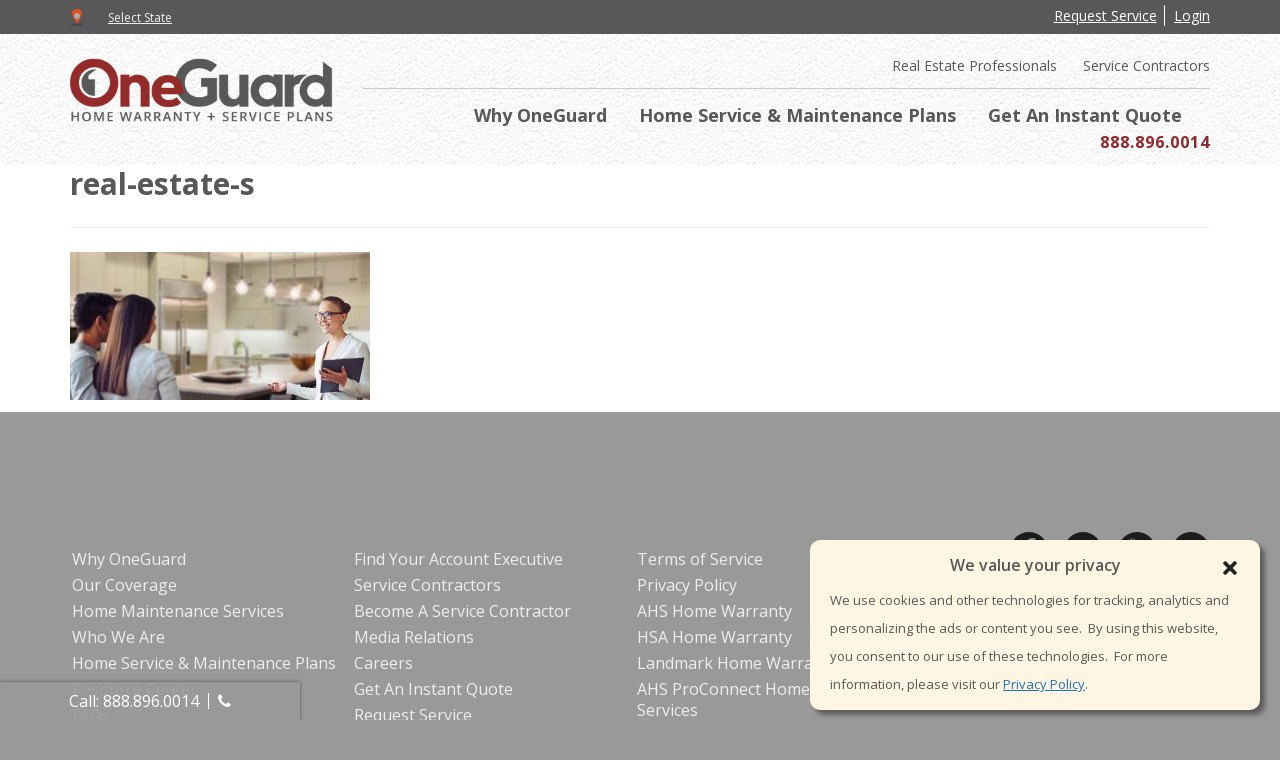

--- FILE ---
content_type: text/html; charset=UTF-8
request_url: https://www.oneguardhomewarranty.com/real-estate-professionals/real-estate-s/
body_size: 11288
content:

<!doctype html>
<html lang="en-US">
<head>

  <!--============================================================================
          META / WP_HEAD
  =============================================================================-->
  

<meta charset="UTF-8">
<title>
            real-estate-s - OneGuard - OneGuard
    </title>
<meta http-equiv="Content-Type" content="text/html; charset=UTF-8" />
<meta http-equiv="X-UA-Compatible" content="IE=edge,chrome=1">
<meta name="viewport" content="width=device-width, initial-scale=1.0, user-scalable=no">
<link rel="pingback" href="https://www.oneguardhomewarranty.com/wordpress/xmlrpc.php" />
<link rel="icon" type="image/png" href="https://www.oneguardhomewarranty.com/wordpress/wp-content/themes/zionandzion/assets/production/images/icon.png" />


<meta name='robots' content='index, follow, max-image-preview:large, max-snippet:-1, max-video-preview:-1' />

	<!-- This site is optimized with the Yoast SEO plugin v19.6.1 - https://yoast.com/wordpress/plugins/seo/ -->
	<link rel="canonical" href="https://www.oneguardhomewarranty.com/wordpress/wp-content/uploads/2016/09/real-estate-s.jpg" />
	<meta property="og:locale" content="en_US" />
	<meta property="og:type" content="article" />
	<meta property="og:title" content="real-estate-s - OneGuard" />
	<meta property="og:url" content="https://www.oneguardhomewarranty.com/wordpress/wp-content/uploads/2016/09/real-estate-s.jpg" />
	<meta property="og:site_name" content="OneGuard" />
	<meta property="article:modified_time" content="2016-10-28T19:34:48+00:00" />
	<meta property="og:image" content="https://www.oneguardhomewarranty.com/wordpress/wp-content/uploads/2016/09/real-estate-s.jpg" />
	<meta property="og:image:width" content="990" />
	<meta property="og:image:height" content="490" />
	<meta property="og:image:type" content="image/jpeg" />
	<meta name="twitter:card" content="summary" />
	<script type="application/ld+json" class="yoast-schema-graph">{"@context":"https://schema.org","@graph":[{"@type":"WebPage","@id":"https://www.oneguardhomewarranty.com/wordpress/wp-content/uploads/2016/09/real-estate-s.jpg","url":"https://www.oneguardhomewarranty.com/wordpress/wp-content/uploads/2016/09/real-estate-s.jpg","name":"real-estate-s - OneGuard","isPartOf":{"@id":"https://www.oneguardhomewarranty.com/#website"},"primaryImageOfPage":{"@id":"https://www.oneguardhomewarranty.com/wordpress/wp-content/uploads/2016/09/real-estate-s.jpg#primaryimage"},"image":{"@id":"https://www.oneguardhomewarranty.com/wordpress/wp-content/uploads/2016/09/real-estate-s.jpg#primaryimage"},"thumbnailUrl":"https://www.oneguardhomewarranty.com/wordpress/wp-content/uploads/2016/09/real-estate-s.jpg","datePublished":"2016-10-28T19:34:33+00:00","dateModified":"2016-10-28T19:34:48+00:00","breadcrumb":{"@id":"https://www.oneguardhomewarranty.com/wordpress/wp-content/uploads/2016/09/real-estate-s.jpg#breadcrumb"},"inLanguage":"en-US","potentialAction":[{"@type":"ReadAction","target":["https://www.oneguardhomewarranty.com/wordpress/wp-content/uploads/2016/09/real-estate-s.jpg"]}]},{"@type":"ImageObject","inLanguage":"en-US","@id":"https://www.oneguardhomewarranty.com/wordpress/wp-content/uploads/2016/09/real-estate-s.jpg#primaryimage","url":"https://www.oneguardhomewarranty.com/wordpress/wp-content/uploads/2016/09/real-estate-s.jpg","contentUrl":"https://www.oneguardhomewarranty.com/wordpress/wp-content/uploads/2016/09/real-estate-s.jpg","width":990,"height":490},{"@type":"BreadcrumbList","@id":"https://www.oneguardhomewarranty.com/wordpress/wp-content/uploads/2016/09/real-estate-s.jpg#breadcrumb","itemListElement":[{"@type":"ListItem","position":1,"name":"Home","item":"https://www.oneguardhomewarranty.com/"},{"@type":"ListItem","position":2,"name":"Real Estate Professionals","item":"https://www.oneguardhomewarranty.com/real-estate-professionals/"},{"@type":"ListItem","position":3,"name":"real-estate-s"}]},{"@type":"WebSite","@id":"https://www.oneguardhomewarranty.com/#website","url":"https://www.oneguardhomewarranty.com/","name":"OneGuard","description":"","potentialAction":[{"@type":"SearchAction","target":{"@type":"EntryPoint","urlTemplate":"https://www.oneguardhomewarranty.com/?s={search_term_string}"},"query-input":"required name=search_term_string"}],"inLanguage":"en-US"}]}</script>
	<!-- / Yoast SEO plugin. -->


<script type='application/javascript'>console.log('PixelYourSite Free version 9.2.0');</script>
<link rel='dns-prefetch' href='//s.w.org' />
<link rel='stylesheet' id='wp-block-library-css'  href='https://www.oneguardhomewarranty.com/wordpress/wp-includes/css/dist/block-library/style.min.css?ver=5.9.12' type='text/css' media='all' />
<style id='global-styles-inline-css' type='text/css'>
body{--wp--preset--color--black: #000000;--wp--preset--color--cyan-bluish-gray: #abb8c3;--wp--preset--color--white: #ffffff;--wp--preset--color--pale-pink: #f78da7;--wp--preset--color--vivid-red: #cf2e2e;--wp--preset--color--luminous-vivid-orange: #ff6900;--wp--preset--color--luminous-vivid-amber: #fcb900;--wp--preset--color--light-green-cyan: #7bdcb5;--wp--preset--color--vivid-green-cyan: #00d084;--wp--preset--color--pale-cyan-blue: #8ed1fc;--wp--preset--color--vivid-cyan-blue: #0693e3;--wp--preset--color--vivid-purple: #9b51e0;--wp--preset--gradient--vivid-cyan-blue-to-vivid-purple: linear-gradient(135deg,rgba(6,147,227,1) 0%,rgb(155,81,224) 100%);--wp--preset--gradient--light-green-cyan-to-vivid-green-cyan: linear-gradient(135deg,rgb(122,220,180) 0%,rgb(0,208,130) 100%);--wp--preset--gradient--luminous-vivid-amber-to-luminous-vivid-orange: linear-gradient(135deg,rgba(252,185,0,1) 0%,rgba(255,105,0,1) 100%);--wp--preset--gradient--luminous-vivid-orange-to-vivid-red: linear-gradient(135deg,rgba(255,105,0,1) 0%,rgb(207,46,46) 100%);--wp--preset--gradient--very-light-gray-to-cyan-bluish-gray: linear-gradient(135deg,rgb(238,238,238) 0%,rgb(169,184,195) 100%);--wp--preset--gradient--cool-to-warm-spectrum: linear-gradient(135deg,rgb(74,234,220) 0%,rgb(151,120,209) 20%,rgb(207,42,186) 40%,rgb(238,44,130) 60%,rgb(251,105,98) 80%,rgb(254,248,76) 100%);--wp--preset--gradient--blush-light-purple: linear-gradient(135deg,rgb(255,206,236) 0%,rgb(152,150,240) 100%);--wp--preset--gradient--blush-bordeaux: linear-gradient(135deg,rgb(254,205,165) 0%,rgb(254,45,45) 50%,rgb(107,0,62) 100%);--wp--preset--gradient--luminous-dusk: linear-gradient(135deg,rgb(255,203,112) 0%,rgb(199,81,192) 50%,rgb(65,88,208) 100%);--wp--preset--gradient--pale-ocean: linear-gradient(135deg,rgb(255,245,203) 0%,rgb(182,227,212) 50%,rgb(51,167,181) 100%);--wp--preset--gradient--electric-grass: linear-gradient(135deg,rgb(202,248,128) 0%,rgb(113,206,126) 100%);--wp--preset--gradient--midnight: linear-gradient(135deg,rgb(2,3,129) 0%,rgb(40,116,252) 100%);--wp--preset--duotone--dark-grayscale: url('#wp-duotone-dark-grayscale');--wp--preset--duotone--grayscale: url('#wp-duotone-grayscale');--wp--preset--duotone--purple-yellow: url('#wp-duotone-purple-yellow');--wp--preset--duotone--blue-red: url('#wp-duotone-blue-red');--wp--preset--duotone--midnight: url('#wp-duotone-midnight');--wp--preset--duotone--magenta-yellow: url('#wp-duotone-magenta-yellow');--wp--preset--duotone--purple-green: url('#wp-duotone-purple-green');--wp--preset--duotone--blue-orange: url('#wp-duotone-blue-orange');--wp--preset--font-size--small: 13px;--wp--preset--font-size--medium: 20px;--wp--preset--font-size--large: 36px;--wp--preset--font-size--x-large: 42px;}.has-black-color{color: var(--wp--preset--color--black) !important;}.has-cyan-bluish-gray-color{color: var(--wp--preset--color--cyan-bluish-gray) !important;}.has-white-color{color: var(--wp--preset--color--white) !important;}.has-pale-pink-color{color: var(--wp--preset--color--pale-pink) !important;}.has-vivid-red-color{color: var(--wp--preset--color--vivid-red) !important;}.has-luminous-vivid-orange-color{color: var(--wp--preset--color--luminous-vivid-orange) !important;}.has-luminous-vivid-amber-color{color: var(--wp--preset--color--luminous-vivid-amber) !important;}.has-light-green-cyan-color{color: var(--wp--preset--color--light-green-cyan) !important;}.has-vivid-green-cyan-color{color: var(--wp--preset--color--vivid-green-cyan) !important;}.has-pale-cyan-blue-color{color: var(--wp--preset--color--pale-cyan-blue) !important;}.has-vivid-cyan-blue-color{color: var(--wp--preset--color--vivid-cyan-blue) !important;}.has-vivid-purple-color{color: var(--wp--preset--color--vivid-purple) !important;}.has-black-background-color{background-color: var(--wp--preset--color--black) !important;}.has-cyan-bluish-gray-background-color{background-color: var(--wp--preset--color--cyan-bluish-gray) !important;}.has-white-background-color{background-color: var(--wp--preset--color--white) !important;}.has-pale-pink-background-color{background-color: var(--wp--preset--color--pale-pink) !important;}.has-vivid-red-background-color{background-color: var(--wp--preset--color--vivid-red) !important;}.has-luminous-vivid-orange-background-color{background-color: var(--wp--preset--color--luminous-vivid-orange) !important;}.has-luminous-vivid-amber-background-color{background-color: var(--wp--preset--color--luminous-vivid-amber) !important;}.has-light-green-cyan-background-color{background-color: var(--wp--preset--color--light-green-cyan) !important;}.has-vivid-green-cyan-background-color{background-color: var(--wp--preset--color--vivid-green-cyan) !important;}.has-pale-cyan-blue-background-color{background-color: var(--wp--preset--color--pale-cyan-blue) !important;}.has-vivid-cyan-blue-background-color{background-color: var(--wp--preset--color--vivid-cyan-blue) !important;}.has-vivid-purple-background-color{background-color: var(--wp--preset--color--vivid-purple) !important;}.has-black-border-color{border-color: var(--wp--preset--color--black) !important;}.has-cyan-bluish-gray-border-color{border-color: var(--wp--preset--color--cyan-bluish-gray) !important;}.has-white-border-color{border-color: var(--wp--preset--color--white) !important;}.has-pale-pink-border-color{border-color: var(--wp--preset--color--pale-pink) !important;}.has-vivid-red-border-color{border-color: var(--wp--preset--color--vivid-red) !important;}.has-luminous-vivid-orange-border-color{border-color: var(--wp--preset--color--luminous-vivid-orange) !important;}.has-luminous-vivid-amber-border-color{border-color: var(--wp--preset--color--luminous-vivid-amber) !important;}.has-light-green-cyan-border-color{border-color: var(--wp--preset--color--light-green-cyan) !important;}.has-vivid-green-cyan-border-color{border-color: var(--wp--preset--color--vivid-green-cyan) !important;}.has-pale-cyan-blue-border-color{border-color: var(--wp--preset--color--pale-cyan-blue) !important;}.has-vivid-cyan-blue-border-color{border-color: var(--wp--preset--color--vivid-cyan-blue) !important;}.has-vivid-purple-border-color{border-color: var(--wp--preset--color--vivid-purple) !important;}.has-vivid-cyan-blue-to-vivid-purple-gradient-background{background: var(--wp--preset--gradient--vivid-cyan-blue-to-vivid-purple) !important;}.has-light-green-cyan-to-vivid-green-cyan-gradient-background{background: var(--wp--preset--gradient--light-green-cyan-to-vivid-green-cyan) !important;}.has-luminous-vivid-amber-to-luminous-vivid-orange-gradient-background{background: var(--wp--preset--gradient--luminous-vivid-amber-to-luminous-vivid-orange) !important;}.has-luminous-vivid-orange-to-vivid-red-gradient-background{background: var(--wp--preset--gradient--luminous-vivid-orange-to-vivid-red) !important;}.has-very-light-gray-to-cyan-bluish-gray-gradient-background{background: var(--wp--preset--gradient--very-light-gray-to-cyan-bluish-gray) !important;}.has-cool-to-warm-spectrum-gradient-background{background: var(--wp--preset--gradient--cool-to-warm-spectrum) !important;}.has-blush-light-purple-gradient-background{background: var(--wp--preset--gradient--blush-light-purple) !important;}.has-blush-bordeaux-gradient-background{background: var(--wp--preset--gradient--blush-bordeaux) !important;}.has-luminous-dusk-gradient-background{background: var(--wp--preset--gradient--luminous-dusk) !important;}.has-pale-ocean-gradient-background{background: var(--wp--preset--gradient--pale-ocean) !important;}.has-electric-grass-gradient-background{background: var(--wp--preset--gradient--electric-grass) !important;}.has-midnight-gradient-background{background: var(--wp--preset--gradient--midnight) !important;}.has-small-font-size{font-size: var(--wp--preset--font-size--small) !important;}.has-medium-font-size{font-size: var(--wp--preset--font-size--medium) !important;}.has-large-font-size{font-size: var(--wp--preset--font-size--large) !important;}.has-x-large-font-size{font-size: var(--wp--preset--font-size--x-large) !important;}
</style>
<link rel='stylesheet' id='contact-form-7-bootstrap-style-css'  href='https://www.oneguardhomewarranty.com/wordpress/wp-content/plugins/bootstrap-for-contact-form-7/assets/dist/css/style.min.css?ver=5.9.12' type='text/css' media='all' />
<link rel='stylesheet' id='cmplz-general-css'  href='https://www.oneguardhomewarranty.com/wordpress/wp-content/plugins/complianz-gdpr/assets/css/cookieblocker.min.css?ver=1753986367' type='text/css' media='all' />
<link rel='stylesheet' id='theme_styles-css'  href='https://www.oneguardhomewarranty.com/wordpress/wp-content/themes/zionandzion/assets/production/styles/styles.css' type='text/css' media='all' />
<link rel='stylesheet' id='new-royalslider-core-css-css'  href='https://www.oneguardhomewarranty.com/wordpress/wp-content/plugins/new-royalslider/lib/royalslider/royalslider.css?ver=3.3.3' type='text/css' media='all' />
<link rel='stylesheet' id='rsUni-css-css'  href='https://www.oneguardhomewarranty.com/wordpress/wp-content/plugins/new-royalslider/lib/royalslider/skins/universal/rs-universal.css?ver=3.3.3' type='text/css' media='all' />
<link rel="https://api.w.org/" href="https://www.oneguardhomewarranty.com/wp-json/" /><link rel="alternate" type="application/json" href="https://www.oneguardhomewarranty.com/wp-json/wp/v2/media/1050" /><link rel="EditURI" type="application/rsd+xml" title="RSD" href="https://www.oneguardhomewarranty.com/wordpress/xmlrpc.php?rsd" />
<link rel="wlwmanifest" type="application/wlwmanifest+xml" href="https://www.oneguardhomewarranty.com/wordpress/wp-includes/wlwmanifest.xml" /> 
<meta name="generator" content="WordPress 5.9.12" />
<link rel='shortlink' href='https://www.oneguardhomewarranty.com/?p=1050' />
			<style>.cmplz-hidden {
					display: none !important;
				}</style>		<style type="text/css">
			div.wpcf7 .ajax-loader {
				background-image: url('https://www.oneguardhomewarranty.com/wordpress/wp-content/plugins/contact-form-7/images/ajax-loader.gif');
			}
		</style>
		<script type='application/javascript'>console.warn('PixelYourSite: no pixel configured.');</script>
<!-- Google Tag Manager -->
<script>(function(w,d,s,l,i){w[l]=w[l]||[];w[l].push({'gtm.start':
new Date().getTime(),event:'gtm.js'});var f=d.getElementsByTagName(s)[0],
j=d.createElement(s),dl=l!='dataLayer'?'&l='+l:'';j.async=true;j.src=
'https://www.googletagmanager.com/gtm.js?id='+i+dl;f.parentNode.insertBefore(j,f);
})(window,document,'script','dataLayer','GTM-TJT2FH');</script>
<!-- End Google Tag Manager -->
<!--[if lt IE 9]><script src="https://cdnjs.cloudflare.com/ajax/libs/html5shiv/3.7.2/html5shiv.min.js"></script><script src="https://cdnjs.cloudflare.com/ajax/libs/respond.js/1.4.2/respond.min.js"></script><![endif]-->
                              <script>!function(a){var e="https://s.go-mpulse.net/boomerang/",t="addEventListener";if("False"=="True")a.BOOMR_config=a.BOOMR_config||{},a.BOOMR_config.PageParams=a.BOOMR_config.PageParams||{},a.BOOMR_config.PageParams.pci=!0,e="https://s2.go-mpulse.net/boomerang/";if(window.BOOMR_API_key="CTHU9-BX8KL-W2XAA-PTR6A-788EB",function(){function n(e){a.BOOMR_onload=e&&e.timeStamp||(new Date).getTime()}if(!a.BOOMR||!a.BOOMR.version&&!a.BOOMR.snippetExecuted){a.BOOMR=a.BOOMR||{},a.BOOMR.snippetExecuted=!0;var i,_,o,r=document.createElement("iframe");if(a[t])a[t]("load",n,!1);else if(a.attachEvent)a.attachEvent("onload",n);r.src="javascript:void(0)",r.title="",r.role="presentation",(r.frameElement||r).style.cssText="width:0;height:0;border:0;display:none;",o=document.getElementsByTagName("script")[0],o.parentNode.insertBefore(r,o);try{_=r.contentWindow.document}catch(O){i=document.domain,r.src="javascript:var d=document.open();d.domain='"+i+"';void(0);",_=r.contentWindow.document}_.open()._l=function(){var a=this.createElement("script");if(i)this.domain=i;a.id="boomr-if-as",a.src=e+"CTHU9-BX8KL-W2XAA-PTR6A-788EB",BOOMR_lstart=(new Date).getTime(),this.body.appendChild(a)},_.write("<bo"+'dy onload="document._l();">'),_.close()}}(),"".length>0)if(a&&"performance"in a&&a.performance&&"function"==typeof a.performance.setResourceTimingBufferSize)a.performance.setResourceTimingBufferSize();!function(){if(BOOMR=a.BOOMR||{},BOOMR.plugins=BOOMR.plugins||{},!BOOMR.plugins.AK){var e=""=="true"?1:0,t="",n="clmmrgaccue6s2lrg6qa-f-238b40878-clientnsv4-s.akamaihd.net",i="false"=="true"?2:1,_={"ak.v":"39","ak.cp":"927827","ak.ai":parseInt("598551",10),"ak.ol":"0","ak.cr":8,"ak.ipv":4,"ak.proto":"h2","ak.rid":"ec5135c","ak.r":51372,"ak.a2":e,"ak.m":"b","ak.n":"essl","ak.bpcip":"18.216.200.0","ak.cport":37290,"ak.gh":"2.17.209.242","ak.quicv":"","ak.tlsv":"tls1.3","ak.0rtt":"","ak.0rtt.ed":"","ak.csrc":"-","ak.acc":"","ak.t":"1769027488","ak.ak":"hOBiQwZUYzCg5VSAfCLimQ==hk7QFo5scz6umEpiYRBpY6kXYw3pOVGbqpPoy7Z2XUbDcTInU0xNu7bYOSg9ujcGuF9wcrawQme/9NLTxzPR0nNfBcDqvHMC9g/95W22fi6KhWk/KCDhgFVDRZLtSffZIyEvww5ycR8MBauh/AGCKXZ61CPhCadlCsRXTnAFfx3t3EeJ3hmlvmGBCdXYZ5Gm9ePEmnAmQF7M7S5Q3mnq9QR6UA5Pz62D7nfnY/FiLSLrx5NIBJXk+bHolX5xxWN9xzLzfvTWR7XwfVtz8QOPd8Ql78WhNCzeBcsnzuRJCBnD3yJLnDa+JxaRxwjuZdGxGffIUf78q9Tq5bO+qCOGQlQWjfvmV/ioB6yCL6RwY/ZhGUvxGDBBM6ZRv7dm31WwO++RBYNfs6AH55QrJuaVja/kkBjkNF2EndCGUm/wuKo=","ak.pv":"37","ak.dpoabenc":"","ak.tf":i};if(""!==t)_["ak.ruds"]=t;var o={i:!1,av:function(e){var t="http.initiator";if(e&&(!e[t]||"spa_hard"===e[t]))_["ak.feo"]=void 0!==a.aFeoApplied?1:0,BOOMR.addVar(_)},rv:function(){var a=["ak.bpcip","ak.cport","ak.cr","ak.csrc","ak.gh","ak.ipv","ak.m","ak.n","ak.ol","ak.proto","ak.quicv","ak.tlsv","ak.0rtt","ak.0rtt.ed","ak.r","ak.acc","ak.t","ak.tf"];BOOMR.removeVar(a)}};BOOMR.plugins.AK={akVars:_,akDNSPreFetchDomain:n,init:function(){if(!o.i){var a=BOOMR.subscribe;a("before_beacon",o.av,null,null),a("onbeacon",o.rv,null,null),o.i=!0}return this},is_complete:function(){return!0}}}}()}(window);</script></head>
<body data-cmplz=1 class="real-estate-s attachment attachment-template-default attachmentid-1050 attachment-jpeg" itemscope itemtype="http://schema.org/WebPage">
<!-- Google Tag Manager (noscript) -->
<noscript><iframe src="https://www.googletagmanager.com/ns.html?id=GTM-TJT2FH"
height="0" width="0" style="display:none;visibility:hidden"></iframe></noscript>
<!-- End Google Tag Manager (noscript) -->

<!--============================================================================
        HEADER
=============================================================================-->
<div id="header" class="" itemscope itemtype="http://schema.org/WPHeader">
  

<header class="l-header " id="">
  
  <div id="header-top-section">
    <div class="container">
      <div class="row">
        <div class="col-xs-12 col-md-8">
          <div id="ip-header">
            <img src="https://www.oneguardhomewarranty.com/wordpress/wp-content/themes/zionandzion/assets/production/images/location_pin.png">
            <span class="text-upper" id="home-title">Retrieving your location. </span> <span id="user-location-header"></span>
            <span id="select-state-header-link">
                <a href="#" data-toggle="modal" data-target="#myModal" id="state-status-link"></a>
              </span>
          </div>
        </div>
        <div class="col-xs-12 col-md-4 hidden-xs hidden-sm">
                                <div class="top-section-nav">
              <ul>
                                  <li>
                    <a href="https://common.oneguardhomewarranty.com/Homeowners/FindProperty">Request Service</a>
                  </li>
                                  <li>
                    <a href="https://common.oneguardhomewarranty.com/Authentication/Login">Login</a>
                  </li>
                                </li>
              </ul>
            </div>
                  </div>
      </div>
    </div>
  </div>
  <div id="header-bottom-section">
    <div class="container">
      <div class="row">
        <div class="col-xs-12 col-md-3 main-mobile-header">
          <div class="row">
            <div class="mobile-menu visible-xs visible-sm col-xs-3">
              <button class="mobile-hamburger-btn">
                <img src="https://www.oneguardhomewarranty.com/wordpress/wp-content/themes/zionandzion/assets/production/images/mobile-nav-icon.png"
                     alt="Mobile Hamburger Icon" class="hamburger-icon">
                <img src="https://www.oneguardhomewarranty.com/wordpress/wp-content/themes/zionandzion/assets/production/images/close-mobile-icon.png"
                     alt="Close Mobile Menu Icon" class="hamburger-icon-close">
              </button>
            </div>
            <div class="logo-wrap col-xs-6 center" loading>
              <a href="https://www.oneguardhomewarranty.com">
                <img src="https://www.oneguardhomewarranty.com/wordpress/wp-content/themes/zionandzion/assets/production/images/logo.png" alt="OneGuard Logo">
              </a>
            </div>
            <div class="col-xs-3 visible-xs visible-sm">
                                              <a href="https://common.oneguardhomewarranty.com/Authentication/Login" class="login-header-btn">Login</a>
                          </div>
          </div>
        </div>

                <div class="col-xs-12 visible-xs visible-sm border-bottom-wt" id="mobile-sub-header">
          <div class="row">
            <div class="mobile-col col-xs-6 background-lt-grey border-right-wt center">
                                              <a href="https://common.oneguardhomewarranty.com/Homeowners/FindProperty" class="btn btn-header">Request Service</a>
                          </div>
            <div class="mobile-col col-xs-6 background-lt-grey border-left-wt center">
              <a href="tel:888.896.0014" class="phone-link btn btn-header">
                888.896.0014
              </a>
            </div>
          </div>
        </div>

        <!--============================================================================
          MOBILE / DESKTOP NAV
  =============================================================================-->
        <nav class="col-xs-12 col-md-9 nav-container">
          <div class="visible-xs visible-sm" id="mobile-nav">
            <div class="row">
              <div class="col-xs-12 mobile-top-wrap">
                <ul>
                                      <li class="mobile-link">
                      <a href="https://www.oneguardhomewarranty.com/why-oneguard/">Why OneGuard</a>
                    </li>
                                          <li class="border-bottom-wt"></li>
                                                          <li class="mobile-link">
                      <a href="https://common.oneguardhomewarranty.com/Homeowners/PlanType">Home Service & Maintenance Plans</a>
                    </li>
                                          <li class="border-bottom-wt"></li>
                                                          <li class="mobile-link">
                      <a href="https://common.oneguardhomewarranty.com/Homeowners/NewQuoteType">Get An Instant Quote</a>
                    </li>
                                                      </ul>
              </div>
            </div>
            <div class="row">
              <div class="col-xs-12 mobile-bottom-wrap">
                <ul>
                                      <li class="mobile-link">
                      <a href="https://common.oneguardhomewarranty.com/Homeowners/FindProperty%20">Request Service</a>
                    </li>
                                          <li class="border-bottom-wt"></li>
                                                          <li class="mobile-link">
                      <a href="https://common.oneguardhomewarranty.com/Authentication/Login">Login</a>
                    </li>
                                          <li class="border-bottom-wt"></li>
                                                          <li class="mobile-link">
                      <a href="https://www.oneguardhomewarranty.com/real-estate-professionals/">Real Estate Professionals</a>
                    </li>
                                          <li class="border-bottom-wt"></li>
                                                          <li class="mobile-link">
                      <a href="https://www.oneguardhomewarranty.com/service-contractors/">Service Contractors</a>
                    </li>
                                          <li class="border-bottom-wt"></li>
                                                          <li class="mobile-link">
                      <a href="https://www.oneguardhomewarranty.com/contact/">Contact Us</a>
                    </li>
                                                      </ul>
              </div>
            </div>
          </div>
          <div class="hidden-xs hidden-sm" id="desktop-nav">
            <div class="main-navigation-top-wrap">
                            <ul id="main-navigation-top">
                                  <li>
                    <a href="https://www.oneguardhomewarranty.com/real-estate-professionals/" class="hvr-underline-from-center">Real Estate Professionals</a>
                  </li>
                                  <li>
                    <a href="https://www.oneguardhomewarranty.com/service-contractors/" class="hvr-underline-from-center">Service Contractors</a>
                  </li>
                              </ul>
            </div>
            <div class="main-navigation-bottom-wrap">
              <ul id="main-navigation-bottom">
                                  <li>
                    <a href="https://www.oneguardhomewarranty.com/why-oneguard/" class="hvr-underline-from-center">Why OneGuard</a>
                  </li>
                                  <li>
                    <a href="https://common.oneguardhomewarranty.com/Homeowners/PlanType" class="hvr-underline-from-center">Home Service & Maintenance Plans</a>
                  </li>
                                  <li>
                    <a href="https://common.oneguardhomewarranty.com/Homeowners/NewQuoteType" class="hvr-underline-from-center">Get An Instant Quote</a>
                  </li>
                                                <li class="main-nav-top-phone">
                  <a href="tel:888.896.0014"
                     class="phone-link">888.896.0014</a>
                </li>
              </ul>
            </div>
          </div>
        </nav>
      </div>
    </div>
  </div>
</header>
</div>


<!--============================================================================
        BODY
=============================================================================-->
<div id="body" class="" itemscope itemprop="mainContentOfPage">
  

<section class="l-body " id="">

        
        
        
          <div class="container">
        <h1 class="the-page-title">real-estate-s</h1>
        <hr>
        <div class="content the-content"><p class="attachment"><a href='https://www.oneguardhomewarranty.com/wordpress/wp-content/uploads/2016/09/real-estate-s.jpg'><img width="300" height="148" src="https://www.oneguardhomewarranty.com/wordpress/wp-content/uploads/2016/09/real-estate-s-300x148.jpg" class="attachment-medium size-medium" alt="" loading="lazy" srcset="https://www.oneguardhomewarranty.com/wordpress/wp-content/uploads/2016/09/real-estate-s-300x148.jpg 300w, https://www.oneguardhomewarranty.com/wordpress/wp-content/uploads/2016/09/real-estate-s-768x380.jpg 768w, https://www.oneguardhomewarranty.com/wordpress/wp-content/uploads/2016/09/real-estate-s.jpg 990w" sizes="(max-width: 300px) 100vw, 300px" /></a></p>
</div>
    </div>
    
</section>

    
    
                <div class="component pinned-buttons">
            <div class="container">
                                    <a href="tel:888.896.0014" class="btn btn-default btn-left">
                        <span>Call: 888.896.0014</span> <span class="sep"></span> <i class="icon icon-right fa fa-phone" aria-hidden="true"></i>
                    </a>
                                            </div>
        </div>
    
</div>


<!--============================================================================
        FOOTER
=============================================================================-->
<div id="footer" role="contentinfo" itemscope itemtype="http://schema.org/WPFooter">
  

<footer class="l-footer">
  
  <div class="container">
    <div class="row">
      <div class="col-xs-12 col-md-3 col-md-push-9">
        <ul id="footer-social">
                      <li>
              <a href="https://www.facebook.com/oneguardhw/" target="_blank">
                <span class="fa fa-facebook"></span>
              </a>
            </li>
                      <li>
              <a href="https://twitter.com/OneGuardHW" target="_blank">
                <span class="fa fa-twitter"></span>
              </a>
            </li>
                      <li>
              <a href="https://www.youtube.com/channel/UCLYJnI-okKBDBsaHyoJBqog" target="_blank">
                <span class="fa fa-youtube"></span>
              </a>
            </li>
                      <li>
              <a href="https://www.linkedin.com/company/2583081?trk=tyah" target="_blank">
                <span class="fa fa-linkedin"></span>
              </a>
            </li>
                  </ul>
      </div>
      <div class="col-xs-12 col-md-9 col-md-pull-3">
        <div class="row footer-nav-container">
                    <div class="col-xs-12 col-sm-4 nav-col">
            <ul class="footer-navigation">
                              <li>
                  <a class=" menu-item menu-item-type-post_type menu-item-object-page menu-item-36" href="https://www.oneguardhomewarranty.com/why-oneguard/">Why OneGuard</a>
                </li>
                              <li>
                  <a class=" menu-item menu-item-type-post_type menu-item-object-page menu-item-10983" href="https://www.oneguardhomewarranty.com/home-warranty/">Our Coverage</a>
                </li>
                              <li>
                  <a class=" menu-item menu-item-type-post_type menu-item-object-page menu-item-38" href="https://www.oneguardhomewarranty.com/home-maintenance-services/">Home Maintenance Services</a>
                </li>
                              <li>
                  <a class=" menu-item menu-item-type-post_type menu-item-object-page menu-item-39" href="https://www.oneguardhomewarranty.com/who-we-are/">Who We Are</a>
                </li>
                              <li>
                  <a class=" menu-item menu-item-type-custom menu-item-object-custom menu-item-40" href="https://common.oneguardhomewarranty.com/Homeowners/PlanType">Home Service & Maintenance Plans</a>
                </li>
                              <li>
                  <a class=" menu-item menu-item-type-post_type menu-item-object-page menu-item-44" href="https://www.oneguardhomewarranty.com/resource-center/">Resource Center</a>
                </li>
                              <li>
                  <a class=" menu-item menu-item-type-post_type menu-item-object-page menu-item-45" href="https://www.oneguardhomewarranty.com/faqs/">FAQs</a>
                </li>
                              <li>
                  <a class=" menu-item menu-item-type-post_type menu-item-object-resource menu-item-1218" href="https://www.oneguardhomewarranty.com/resource/freon-forum/">Freon Forum</a>
                </li>
                              <li>
                  <a class=" menu-item menu-item-type-post_type menu-item-object-page menu-item-46" href="https://www.oneguardhomewarranty.com/real-estate-professionals/">Real Estate Professionals</a>
                </li>
                          </ul>

                        </div>
                      <div class="col-xs-12 col-sm-4 nav-col">
            <ul class="footer-navigation">
                              <li>
                  <a class=" menu-item menu-item-type-custom menu-item-object-custom menu-item-47" href="https://common.oneguardhomewarranty.com/RealEstate/FindAccountExecutive">Find Your Account Executive</a>
                </li>
                              <li>
                  <a class=" menu-item menu-item-type-post_type menu-item-object-page menu-item-48" href="https://www.oneguardhomewarranty.com/service-contractors/">Service Contractors</a>
                </li>
                              <li>
                  <a class=" menu-item menu-item-type-custom menu-item-object-custom menu-item-49" href="https://common.oneguardhomewarranty.com/ContractorPortal/BecomeAContractor">Become A Service Contractor</a>
                </li>
                              <li>
                  <a class=" menu-item menu-item-type-post_type menu-item-object-page menu-item-50" href="https://www.oneguardhomewarranty.com/media-relations/">Media Relations</a>
                </li>
                              <li>
                  <a class=" menu-item menu-item-type-post_type menu-item-object-page menu-item-51" href="https://www.oneguardhomewarranty.com/careers/">Careers</a>
                </li>
                              <li>
                  <a class=" menu-item menu-item-type-custom menu-item-object-custom menu-item-52" href="https://common.oneguardhomewarranty.com/Homeowners/Quote">Get An Instant Quote</a>
                </li>
                              <li>
                  <a class=" menu-item menu-item-type-custom menu-item-object-custom menu-item-53" href="https://common.oneguardhomewarranty.com/Homeowners/FindProperty">Request Service</a>
                </li>
                              <li>
                  <a class=" menu-item menu-item-type-custom menu-item-object-custom menu-item-54" href="https://common.oneguardhomewarranty.com/Authentication/Login">Login</a>
                </li>
                              <li>
                  <a class=" menu-item menu-item-type-custom menu-item-object-custom menu-item-55" href="https://www.oneguardhomewarranty.com/contact/?type=provide-feedback">Provide Feedback</a>
                </li>
                          </ul>

                        </div>
                      <div class="col-xs-12 col-sm-4 nav-col">
            <ul class="footer-navigation">
                              <li>
                  <a class=" menu-item menu-item-type-post_type menu-item-object-page menu-item-60" href="https://www.oneguardhomewarranty.com/terms-of-service/">Terms of Service</a>
                </li>
                              <li>
                  <a class=" menu-item menu-item-type-post_type menu-item-object-page menu-item-privacy-policy menu-item-61" href="https://www.oneguardhomewarranty.com/privacy-policy/">Privacy Policy</a>
                </li>
                              <li>
                  <a class=" menu-item menu-item-type-custom menu-item-object-custom menu-item-7265" href="https://www.ahs.com/">AHS Home Warranty</a>
                </li>
                              <li>
                  <a class=" menu-item menu-item-type-custom menu-item-object-custom menu-item-7261" href="http://www.onlinehsa.com/">HSA Home Warranty</a>
                </li>
                              <li>
                  <a class=" menu-item menu-item-type-custom menu-item-object-custom menu-item-7264" href="http://https://www.landmarkhw.com/">Landmark Home Warranty</a>
                </li>
                              <li>
                  <a class=" menu-item menu-item-type-custom menu-item-object-custom menu-item-30339" href="https://www.ahs.com/services/">AHS ProConnect Home Repair Services</a>
                </li>
                          </ul>

                        <div id="teconsent"></div>
            <div id="consent_blackbar"></div>
            <span id="irmlink"></span>

            <div class="contact-us-footer">
                <a href="https://www.oneguardhomewarranty.com/contact/" class="btn btn-brand btn-lg text-upper">Contact Us</a>
            </div>
            <div class="form-group">
              <select class="form-control" id="homeowner-docs-dropdown">
                <option value="-1" disabled selected>Homeowner Docs</option>
                                  <option value="https://www.oneguardhomewarranty.com/wordpress/wp-content/uploads/2022/09/OG_AZ_Interactive_Brochure.pdf">AZ Real Estate Brochure</option>
                                  <option value="https://www.oneguardhomewarranty.com/wordpress/wp-content/uploads/2022/09/OG_TX_Interactive_Brochure.pdf">TX Real Estate Brochure</option>
                              </select>
              <a href="#" download="" class="btn btn-brand" id="homeowner-download-link"
                 disabled="disabled text-upper">Download</a>
                          </div>
            
          </div>
        </div>
      </div>
      <div class="clear"></div>
      <div class="footer-awards" loading>
                                    <a href="https://www.bbb.org/us/az/phoenix/profile/home-warranty-plans/oneguard-home-warranties-1126-16000467">
                    <img src="https://www.oneguardhomewarranty.com/wordpress/wp-content/uploads/2020/04/AccredBus-Blue-JPG-Horizontal-600px-e1586891887384.jpg">
                </a>
                                                <a href="https://nextdoor.com/pages/one-guard-phoenix-az/recommend/">
                    <img src="https://www.oneguardhomewarranty.com/wordpress/wp-content/uploads/2020/04/Nextdoor-Award-Transparent-e1586891767209.png">
                </a>
                                                <a href="https://www.consumeraffairs.com/homeowners/oneguard-home-warranties.html">
                    <img src="https://www.oneguardhomewarranty.com/wordpress/wp-content/uploads/2020/04/Consumer-Affairs-Logo-Small.png">
                </a>
                          </div>
      <hr/>
      <div id="footer-logo">
        <a href="https://www.oneguardhomewarranty.com" loading>
          <img src="https://www.oneguardhomewarranty.com/wordpress/wp-content/themes/zionandzion/assets/production/images/logo-white.png" alt="OneGuard Logo">
        </a>
      </div>
      <div id="footer-copyright">
        Copyright 2026 / OneGuard Home Warranties. All Rights Reserved.
      </div>
    </div>
  </div>
</footer>
</div>


<!--============================================================================
        WP_FOOT
=============================================================================-->
<div id="foot">
  




<!-- Consent Management powered by Complianz | GDPR/CCPA Cookie Consent https://wordpress.org/plugins/complianz-gdpr -->
<div id="cmplz-cookiebanner-container"><div class="cmplz-cookiebanner cmplz-hidden banner-1 cookie-bar optout cmplz-bottom cmplz-categories-type-view-preferences" aria-modal="true" data-nosnippet="true" role="dialog" aria-live="polite" aria-labelledby="cmplz-header-1-optout" aria-describedby="cmplz-message-1-optout">
	<div class="cmplz-header">
		<div class="cmplz-logo"></div>
		<div class="cmplz-title" id="cmplz-header-1-optout">We value your privacy</div>
		<div class="cmplz-close" tabindex="0" role="button" aria-label="Close dialog">
			<svg aria-hidden="true" focusable="false" data-prefix="fas" data-icon="times" class="svg-inline--fa fa-times fa-w-11" role="img" xmlns="http://www.w3.org/2000/svg" viewBox="0 0 352 512"><path fill="currentColor" d="M242.72 256l100.07-100.07c12.28-12.28 12.28-32.19 0-44.48l-22.24-22.24c-12.28-12.28-32.19-12.28-44.48 0L176 189.28 75.93 89.21c-12.28-12.28-32.19-12.28-44.48 0L9.21 111.45c-12.28 12.28-12.28 32.19 0 44.48L109.28 256 9.21 356.07c-12.28 12.28-12.28 32.19 0 44.48l22.24 22.24c12.28 12.28 32.2 12.28 44.48 0L176 322.72l100.07 100.07c12.28 12.28 32.2 12.28 44.48 0l22.24-22.24c12.28-12.28 12.28-32.19 0-44.48L242.72 256z"></path></svg>
		</div>
	</div>

	<div class="cmplz-divider cmplz-divider-header"></div>
	<div class="cmplz-body">
		<div class="cmplz-message" id="cmplz-message-1-optout"><p>We use cookies and other technologies for tracking, analytics and personalizing the ads or content you see. &nbsp;By using this website, you consent to our use of these technologies. &nbsp;For more information, please visit our <a href="https://www.oneguardhomewarranty.com/privacy-policy/">Privacy Policy</a>.</p></div>
		<!-- categories start -->
		<div class="cmplz-categories">
			<details class="cmplz-category cmplz-functional" >
				<summary>
						<span class="cmplz-category-header">
							<span class="cmplz-category-title">Functional</span>
							<span class='cmplz-always-active'>
								<span class="cmplz-banner-checkbox">
									<input type="checkbox"
										   id="cmplz-functional-optout"
										   data-category="cmplz_functional"
										   class="cmplz-consent-checkbox cmplz-functional"
										   size="40"
										   value="1"/>
									<label class="cmplz-label" for="cmplz-functional-optout"><span class="screen-reader-text">Functional</span></label>
								</span>
								Always active							</span>
							<span class="cmplz-icon cmplz-open">
								<svg xmlns="http://www.w3.org/2000/svg" viewBox="0 0 448 512"  height="18" ><path d="M224 416c-8.188 0-16.38-3.125-22.62-9.375l-192-192c-12.5-12.5-12.5-32.75 0-45.25s32.75-12.5 45.25 0L224 338.8l169.4-169.4c12.5-12.5 32.75-12.5 45.25 0s12.5 32.75 0 45.25l-192 192C240.4 412.9 232.2 416 224 416z"/></svg>
							</span>
						</span>
				</summary>
				<div class="cmplz-description">
					<span class="cmplz-description-functional">The technical storage or access is strictly necessary for the legitimate purpose of enabling the use of a specific service explicitly requested by the subscriber or user, or for the sole purpose of carrying out the transmission of a communication over an electronic communications network.</span>
				</div>
			</details>

			<details class="cmplz-category cmplz-preferences" >
				<summary>
						<span class="cmplz-category-header">
							<span class="cmplz-category-title">Preferences</span>
							<span class="cmplz-banner-checkbox">
								<input type="checkbox"
									   id="cmplz-preferences-optout"
									   data-category="cmplz_preferences"
									   class="cmplz-consent-checkbox cmplz-preferences"
									   size="40"
									   value="1"/>
								<label class="cmplz-label" for="cmplz-preferences-optout"><span class="screen-reader-text">Preferences</span></label>
							</span>
							<span class="cmplz-icon cmplz-open">
								<svg xmlns="http://www.w3.org/2000/svg" viewBox="0 0 448 512"  height="18" ><path d="M224 416c-8.188 0-16.38-3.125-22.62-9.375l-192-192c-12.5-12.5-12.5-32.75 0-45.25s32.75-12.5 45.25 0L224 338.8l169.4-169.4c12.5-12.5 32.75-12.5 45.25 0s12.5 32.75 0 45.25l-192 192C240.4 412.9 232.2 416 224 416z"/></svg>
							</span>
						</span>
				</summary>
				<div class="cmplz-description">
					<span class="cmplz-description-preferences">The technical storage or access is necessary for the legitimate purpose of storing preferences that are not requested by the subscriber or user.</span>
				</div>
			</details>

			<details class="cmplz-category cmplz-statistics" >
				<summary>
						<span class="cmplz-category-header">
							<span class="cmplz-category-title">Statistics</span>
							<span class="cmplz-banner-checkbox">
								<input type="checkbox"
									   id="cmplz-statistics-optout"
									   data-category="cmplz_statistics"
									   class="cmplz-consent-checkbox cmplz-statistics"
									   size="40"
									   value="1"/>
								<label class="cmplz-label" for="cmplz-statistics-optout"><span class="screen-reader-text">Statistics</span></label>
							</span>
							<span class="cmplz-icon cmplz-open">
								<svg xmlns="http://www.w3.org/2000/svg" viewBox="0 0 448 512"  height="18" ><path d="M224 416c-8.188 0-16.38-3.125-22.62-9.375l-192-192c-12.5-12.5-12.5-32.75 0-45.25s32.75-12.5 45.25 0L224 338.8l169.4-169.4c12.5-12.5 32.75-12.5 45.25 0s12.5 32.75 0 45.25l-192 192C240.4 412.9 232.2 416 224 416z"/></svg>
							</span>
						</span>
				</summary>
				<div class="cmplz-description">
					<span class="cmplz-description-statistics">The technical storage or access that is used exclusively for statistical purposes.</span>
					<span class="cmplz-description-statistics-anonymous">The technical storage or access that is used exclusively for anonymous statistical purposes. Without a subpoena, voluntary compliance on the part of your Internet Service Provider, or additional records from a third party, information stored or retrieved for this purpose alone cannot usually be used to identify you.</span>
				</div>
			</details>
			<details class="cmplz-category cmplz-marketing" >
				<summary>
						<span class="cmplz-category-header">
							<span class="cmplz-category-title">Marketing</span>
							<span class="cmplz-banner-checkbox">
								<input type="checkbox"
									   id="cmplz-marketing-optout"
									   data-category="cmplz_marketing"
									   class="cmplz-consent-checkbox cmplz-marketing"
									   size="40"
									   value="1"/>
								<label class="cmplz-label" for="cmplz-marketing-optout"><span class="screen-reader-text">Marketing</span></label>
							</span>
							<span class="cmplz-icon cmplz-open">
								<svg xmlns="http://www.w3.org/2000/svg" viewBox="0 0 448 512"  height="18" ><path d="M224 416c-8.188 0-16.38-3.125-22.62-9.375l-192-192c-12.5-12.5-12.5-32.75 0-45.25s32.75-12.5 45.25 0L224 338.8l169.4-169.4c12.5-12.5 32.75-12.5 45.25 0s12.5 32.75 0 45.25l-192 192C240.4 412.9 232.2 416 224 416z"/></svg>
							</span>
						</span>
				</summary>
				<div class="cmplz-description">
					<span class="cmplz-description-marketing">The technical storage or access is required to create user profiles to send advertising, or to track the user on a website or across several websites for similar marketing purposes.</span>
				</div>
			</details>
		</div><!-- categories end -->
			</div>

	<div class="cmplz-links cmplz-information">
		<a class="cmplz-link cmplz-manage-options cookie-statement" href="#" data-relative_url="#cmplz-manage-consent-container">Manage options</a>
		<a class="cmplz-link cmplz-manage-third-parties cookie-statement" href="#" data-relative_url="#cmplz-cookies-overview">Manage services</a>
		<a class="cmplz-link cmplz-manage-vendors tcf cookie-statement" href="#" data-relative_url="#cmplz-tcf-wrapper">Manage {vendor_count} vendors</a>
		<a class="cmplz-link cmplz-external cmplz-read-more-purposes tcf" target="_blank" rel="noopener noreferrer nofollow" href="https://cookiedatabase.org/tcf/purposes/">Read more about these purposes</a>
			</div>

	<div class="cmplz-divider cmplz-footer"></div>

	<div class="cmplz-buttons">
		<button class="cmplz-btn cmplz-accept">Accept</button>
		<button class="cmplz-btn cmplz-deny">Deny</button>
		<button class="cmplz-btn cmplz-view-preferences">View preferences</button>
		<button class="cmplz-btn cmplz-save-preferences">Save preferences</button>
		<a class="cmplz-btn cmplz-manage-options tcf cookie-statement" href="#" data-relative_url="#cmplz-manage-consent-container">View preferences</a>
			</div>

	<div class="cmplz-links cmplz-documents">
		<a class="cmplz-link cookie-statement" href="#" data-relative_url="">{title}</a>
		<a class="cmplz-link privacy-statement" href="#" data-relative_url="">{title}</a>
		<a class="cmplz-link impressum" href="#" data-relative_url="">{title}</a>
			</div>

</div>
</div>
					<div id="cmplz-manage-consent" data-nosnippet="true"><button class="cmplz-btn cmplz-hidden cmplz-manage-consent manage-consent-1">Manage Consent</button>

</div><script type='text/javascript' src='https://www.oneguardhomewarranty.com/wordpress/wp-content/plugins/contact-form-7/includes/swv/js/index.js?ver=5.6.3' id='swv-js'></script>
<script type='text/javascript' id='contact-form-7-js-extra'>
/* <![CDATA[ */
var wpcf7 = {"api":{"root":"https:\/\/www.oneguardhomewarranty.com\/wp-json\/","namespace":"contact-form-7\/v1"}};
/* ]]> */
</script>
<script type='text/javascript' src='https://www.oneguardhomewarranty.com/wordpress/wp-content/plugins/contact-form-7/includes/js/index.js?ver=5.6.3' id='contact-form-7-js'></script>
<script type='text/javascript' src='//ajax.googleapis.com/ajax/libs/jquery/3.5.1/jquery.min.js' id='jquery-js'></script>
<script type='text/javascript' src='https://www.oneguardhomewarranty.com/wordpress/wp-includes/js/jquery/jquery.form.min.js?ver=4.3.0' id='jquery-form-js'></script>
<script type='text/javascript' src='https://www.oneguardhomewarranty.com/wordpress/wp-content/plugins/bootstrap-for-contact-form-7/assets/dist/js/scripts.min.js?ver=1.4.8' id='contact-form-7-bootstrap-js'></script>
<script type='text/javascript' id='cmplz-cookiebanner-js-extra'>
/* <![CDATA[ */
var complianz = {"prefix":"cmplz_","user_banner_id":"1","set_cookies":[],"block_ajax_content":"","banner_version":"48","version":"7.4.2","store_consent":"","do_not_track_enabled":"","consenttype":"optout","region":"us","geoip":"","dismiss_timeout":"","disable_cookiebanner":"","soft_cookiewall":"","dismiss_on_scroll":"1","cookie_expiry":"365","url":"https:\/\/www.oneguardhomewarranty.com\/wp-json\/complianz\/v1\/","locale":"lang=en&locale=en_US","set_cookies_on_root":"","cookie_domain":"","current_policy_id":"8","cookie_path":"\/","categories":{"statistics":"statistics","marketing":"marketing"},"tcf_active":"","placeholdertext":"Click to accept {category} cookies and enable this content","css_file":"https:\/\/www.oneguardhomewarranty.com\/wordpress\/wp-content\/uploads\/complianz\/css\/banner-{banner_id}-{type}.css?v=48","page_links":{"us":{"cookie-statement":{"title":"","url":"https:\/\/www.oneguardhomewarranty.com\/"}}},"tm_categories":"1","forceEnableStats":"","preview":"","clean_cookies":"","aria_label":"Click to accept {category} cookies and enable this content"};
/* ]]> */
</script>
<script defer type='text/javascript' src='https://www.oneguardhomewarranty.com/wordpress/wp-content/plugins/complianz-gdpr/cookiebanner/js/complianz.min.js?ver=1753986366' id='cmplz-cookiebanner-js'></script>
<script type='text/javascript' id='theme_scripts-js-extra'>
/* <![CDATA[ */
var company_info = {"valid_states":["Arizona","Texas"]};
/* ]]> */
</script>
<script type='text/javascript' src='https://www.oneguardhomewarranty.com/wordpress/wp-content/themes/zionandzion/assets/production/scripts/bundle.js' id='theme_scripts-js'></script>
<script type='text/javascript' src='https://www.oneguardhomewarranty.com/wordpress/wp-content/plugins/new-royalslider/lib/royalslider/jquery.royalslider.min.js?ver=3.3.3' id='new-royalslider-main-js-js'></script>
<!-- Statistics script Complianz GDPR/CCPA -->
						<script data-category="functional">
							(function(w,d,s,l,i){w[l]=w[l]||[];w[l].push({'gtm.start':
		new Date().getTime(),event:'gtm.js'});var f=d.getElementsByTagName(s)[0],
	j=d.createElement(s),dl=l!='dataLayer'?'&l='+l:'';j.async=true;j.src=
	'https://www.googletagmanager.com/gtm.js?id='+i+dl;f.parentNode.insertBefore(j,f);
})(window,document,'script','dataLayer','');
						</script><!-- Script Center marketing script Complianz GDPR/CCPA -->
				<script  type="text/plain"
											 data-category="marketing">
                    console.log("fire block script")
src="~/Scripts/trustarc.js"
src="https://consent.trustarc.com/autoblockasset/core.min.js?domain=oneguard-fd.com"
src="https://consent.trustarc.com/autoblockoptout?domain=oneguard-fd.com"
				</script>
				
</div>

<!-- Modal -->
<div class="modal fade" id="myModal" tabindex="-1" role="dialog" aria-labelledby="myModalLabel">
  <div class="modal-dialog" role="document">
    <div class="modal-content">
      <div class="modal-header">
        <button type="button" class="close" data-dismiss="modal" aria-label="Close"><span aria-hidden="true">&times;</span></button>
        <h4 class="modal-title" id="myModalLabel">My home is in:</h4>
      </div>

      <div class="modal-body">
        <div class="form-group">
          <label for="select-state-modal">State</label>
          <select class="select-state-modal form-control" id="select-state-modal">
                          <option value="Arizona">Arizona</option>
                          <option value="Texas">Texas</option>
                      </select>
        </div>
      </div>
      <div class="modal-footer">
        <button type="button" class="btn btn-default" data-dismiss="modal">Close</button>
        <button type="button" class="btn btn-primary" data-dismiss="modal" id="update-location-modal-btn">Update
        </button>
      </div>
    </div>
  </div>
</div>

</body>
</html>


--- FILE ---
content_type: text/css
request_url: https://www.oneguardhomewarranty.com/wordpress/wp-content/themes/zionandzion/assets/production/styles/styles.css
body_size: 10211
content:
@import url('styles-blessed1.css?z=171');

@media only screen and (min-width: 1px) {
  body #header,
  body #header-sg {
    position: relative;
    z-index: 10;
    display: block;
  }

  body #header a:focus,
  body #header-sg a:focus {
    outline: 0;
  }

  body #header #header-top-section,
  body #header-sg #header-top-section {
    background: #585858;
  }

  body #header #header-top-section .container,
  body #header-sg #header-top-section .container {
    padding-top: 7.5px;
    padding-bottom: 7.5px;
  }

  body #header #header-top-section #ip-header,
  body #header-sg #header-top-section #ip-header {
    color: #ffffff;
    font-size: 14px;
  }

  body #header #header-top-section #ip-header img,
  body #header-sg #header-top-section #ip-header img {
    padding-right: 5px;
  }

  body #header #header-top-section #ip-header #user-location-header,
  body #header-sg #header-top-section #ip-header #user-location-header {
    padding-left: 5px;
  }

  body #header #header-top-section #ip-header #state-status-link,
  body #header-sg #header-top-section #ip-header #state-status-link {
    font-size: 12px;
    text-decoration: underline;
    color: #EEEEEE;
    padding-left: 10px;
  }

  body #header #header-top-section .top-section-nav,
  body #header-sg #header-top-section .top-section-nav {
    text-align: right;
  }

  body #header #header-top-section .top-section-nav ul,
  body #header-sg #header-top-section .top-section-nav ul {
    list-style: none;
    color: #ffffff;
  }

  body #header #header-top-section .top-section-nav ul li .vertical-line,
  body #header-sg #header-top-section .top-section-nav ul li .vertical-line {
    padding-left: 5px;
    padding-right: 5px;
  }

  body #header #header-top-section .top-section-nav ul li a,
  body #header-sg #header-top-section .top-section-nav ul li a {
    color: #ffffff;
    font-size: 14px;
  }

  body #header #myModal .modal-header,
  body #header-sg #myModal .modal-header {
    border: none;
  }

  body #header #myModal .modal-footer,
  body #header-sg #myModal .modal-footer {
    border: none;
  }

  body #header #header-bottom-section,
  body #header-sg #header-bottom-section {
    padding-top: 12px;
    background: url('../images/white-bg-pattern.png') repeat;
  }

  body #header #header-bottom-section #mobile-sub-header .mobile-col,
  body #header-sg #header-bottom-section #mobile-sub-header .mobile-col {
    padding: 0;
  }

  body #header #header-bottom-section #mobile-sub-header .phone-link,
  body #header-sg #header-bottom-section #mobile-sub-header .phone-link {
    letter-spacing: 2px;
  }

  body #header #header-bottom-section .main-mobile-header,
  body #header-sg #header-bottom-section .main-mobile-header {
    padding-top: 13px;
    padding-bottom: 20px;
  }

  body #header #header-bottom-section .main-mobile-header .mobile-menu,
  body #header-sg #header-bottom-section .main-mobile-header .mobile-menu {
    text-align: center;
  }

  body #header #header-bottom-section .main-mobile-header .mobile-menu .mobile-hamburger-btn,
  body #header-sg #header-bottom-section .main-mobile-header .mobile-menu .mobile-hamburger-btn {
    background: none;
    border: none;
    padding-top: 7px;
  }

  body #header #header-bottom-section .main-mobile-header .mobile-menu .mobile-hamburger-btn img,
  body #header-sg #header-bottom-section .main-mobile-header .mobile-menu .mobile-hamburger-btn img {
    height: 30px;
    width: auto;
  }

  body #header #header-bottom-section .main-mobile-header .mobile-menu .mobile-hamburger-btn .hamburger-icon-close,
  body #header-sg #header-bottom-section .main-mobile-header .mobile-menu .mobile-hamburger-btn .hamburger-icon-close {
    display: none;
  }

  body #header #header-bottom-section .logo-wrap,
  body #header-sg #header-bottom-section .logo-wrap {
    padding: 0;
    text-align: center;
  }

  body #header #header-bottom-section .logo-wrap a,
  body #header-sg #header-bottom-section .logo-wrap a {
    display: inline-block;
  }

  body #header #header-bottom-section .logo-wrap a img,
  body #header-sg #header-bottom-section .logo-wrap a img {
    width: 100%;
    max-width: 170px;
  }

  body #header #header-bottom-section .btn-header,
  body #header-sg #header-bottom-section .btn-header {
    display: inline-block;
    color: #ffffff;
    background-color: #999999;
    text-decoration: none;
  }

  body #header #header-bottom-section .login-header-btn,
  body #header-sg #header-bottom-section .login-header-btn {
    display: inline-block;
    color: #ffffff;
    background-color: #999999;
    text-decoration: none;
    padding: 10px;
    text-align: center;
  }

  body #header #header-bottom-section .nav-container,
  body #header-sg #header-bottom-section .nav-container {
    margin-top: -40px;
    display: none;
  }

  body #header #header-bottom-section #mobile-nav,
  body #header-sg #header-bottom-section #mobile-nav {
    text-align: center;
  }

  body #header #header-bottom-section #mobile-nav ul,
  body #header-sg #header-bottom-section #mobile-nav ul {
    list-style: none;
  }

  body #header #header-bottom-section #mobile-nav .mobile-top-wrap,
  body #header-sg #header-bottom-section #mobile-nav .mobile-top-wrap {
    background: #999999;
  }

  body #header #header-bottom-section #mobile-nav .mobile-top-wrap ul,
  body #header-sg #header-bottom-section #mobile-nav .mobile-top-wrap ul {
    padding: 0;
  }

  body #header #header-bottom-section #mobile-nav .mobile-top-wrap ul .mobile-link a,
  body #header-sg #header-bottom-section #mobile-nav .mobile-top-wrap ul .mobile-link a {
    color: #ffffff;
    text-decoration: none;
    font-weight: bold;
    display: block;
    padding: 10px 0;
    font-size: 18px;
    width: 300px;
    margin: 0 auto;
  }

  body #header #header-bottom-section #mobile-nav .mobile-top-wrap ul .border-bottom-wt,
  body #header-sg #header-bottom-section #mobile-nav .mobile-top-wrap ul .border-bottom-wt {
    border-bottom: 1px solid #ffffff;
    width: 190px;
    margin: 0 auto;
  }

  body #header #header-bottom-section #mobile-nav .mobile-bottom-wrap,
  body #header-sg #header-bottom-section #mobile-nav .mobile-bottom-wrap {
    background: #585858;
  }

  body #header #header-bottom-section #mobile-nav .mobile-bottom-wrap ul,
  body #header-sg #header-bottom-section #mobile-nav .mobile-bottom-wrap ul {
    padding: 10px 0 0 0;
  }

  body #header #header-bottom-section #mobile-nav .mobile-bottom-wrap ul .mobile-link a,
  body #header-sg #header-bottom-section #mobile-nav .mobile-bottom-wrap ul .mobile-link a {
    color: #ffffff;
    text-decoration: none;
    font-size: 16px;
    padding: 10px 0;
    display: block;
    width: 300px;
    margin: 0 auto;
    font-weight: lighter;
  }

  body #header #header-bottom-section #mobile-nav .mobile-bottom-wrap ul .border-bottom-wt,
  body #header-sg #header-bottom-section #mobile-nav .mobile-bottom-wrap ul .border-bottom-wt {
    border-bottom: 1px solid #ffffff;
    width: 190px;
    margin: 0 auto;
  }
}

@media only screen and (min-width: 992px) {
  body #header.has-masthead #header-bottom-section,
  body #header-sg.has-masthead #header-bottom-section {
    background-color: rgba(255, 255, 255, 0.85);
    padding-top: 0;
    background-image: none;
  }

  body #header .top-section-nav,
  body #header-sg .top-section-nav {
    margin-top: -3px;
  }

  body #header .top-section-nav ul,
  body #header-sg .top-section-nav ul {
    margin-bottom: 0;
  }

  body #header .top-section-nav ul li,
  body #header-sg .top-section-nav ul li {
    display: inline-block;
    padding: 0 7.5px 0 5px;
    border-right: 1px solid #ffffff;
  }

  body #header .top-section-nav ul li:last-of-type,
  body #header-sg .top-section-nav ul li:last-of-type {
    padding-right: 0;
    border-right: 0;
  }

  body #header #header-bottom-section,
  body #header-sg #header-bottom-section {
    padding-top: 8px;
  }

  body #header #header-bottom-section .logo-wrap,
  body #header-sg #header-bottom-section .logo-wrap {
    width: 100%;
    padding-left: 15px;
    padding-right: 15px;
  }

  body #header #header-bottom-section .logo-wrap a,
  body #header-sg #header-bottom-section .logo-wrap a {
    margin-top: 14px;
    opacity: 1;
    transition: opacity .1s linear;
  }

  body #header #header-bottom-section .logo-wrap a img,
  body #header-sg #header-bottom-section .logo-wrap a img {
    width: 100%;
    max-width: none;
    height: auto;
  }

  body #header #header-bottom-section .logo-wrap a:hover,
  body #header-sg #header-bottom-section .logo-wrap a:hover {
    opacity: 0.8;
  }

  body #header #header-bottom-section .nav-container,
  body #header-sg #header-bottom-section .nav-container {
    display: block;
    margin-top: 0;
  }

  body #header #header-bottom-section .nav-container #desktop-nav .main-navigation-top-wrap,
  body #header-sg #header-bottom-section .nav-container #desktop-nav .main-navigation-top-wrap {
    text-align: right;
  }

  body #header #header-bottom-section .nav-container #desktop-nav .main-navigation-top-wrap ul,
  body #header-sg #header-bottom-section .nav-container #desktop-nav .main-navigation-top-wrap ul {
    list-style: none;
    padding-left: 0;
    margin-bottom: 8px;
    margin-top: 15px;
  }

  body #header #header-bottom-section .nav-container #desktop-nav .main-navigation-top-wrap ul li,
  body #header-sg #header-bottom-section .nav-container #desktop-nav .main-navigation-top-wrap ul li {
    display: inline-block;
    padding-right: 22px;
  }

  body #header #header-bottom-section .nav-container #desktop-nav .main-navigation-top-wrap ul li:last-child,
  body #header-sg #header-bottom-section .nav-container #desktop-nav .main-navigation-top-wrap ul li:last-child {
    padding-right: 0;
  }

  body #header #header-bottom-section .nav-container #desktop-nav .main-navigation-top-wrap ul li a,
  body #header-sg #header-bottom-section .nav-container #desktop-nav .main-navigation-top-wrap ul li a {
    text-decoration: none;
    color: #585858;
    font-size: 14px;
    padding-bottom: 5px;
  }

  body #header #header-bottom-section .nav-container #desktop-nav .main-navigation-bottom-wrap,
  body #header-sg #header-bottom-section .nav-container #desktop-nav .main-navigation-bottom-wrap {
    text-align: right;
  }

  body #header #header-bottom-section .nav-container #desktop-nav .main-navigation-bottom-wrap ul,
  body #header-sg #header-bottom-section .nav-container #desktop-nav .main-navigation-bottom-wrap ul {
    list-style: none;
    padding-left: 0;
    display: inline-block;
    border-top: 1px solid #cccccc;
    padding-top: 10px;
  }

  body #header #header-bottom-section .nav-container #desktop-nav .main-navigation-bottom-wrap ul li,
  body #header-sg #header-bottom-section .nav-container #desktop-nav .main-navigation-bottom-wrap ul li {
    display: inline-block;
    padding-right: 20px;
  }

  body #header #header-bottom-section .nav-container #desktop-nav .main-navigation-bottom-wrap ul li.main-nav-top-phone a,
  body #header-sg #header-bottom-section .nav-container #desktop-nav .main-navigation-bottom-wrap ul li.main-nav-top-phone a {
    color: #92282B;
    letter-spacing: 1px;
    font-size: 16px;
  }

  body #header #header-bottom-section .nav-container #desktop-nav .main-navigation-bottom-wrap ul li:last-child,
  body #header-sg #header-bottom-section .nav-container #desktop-nav .main-navigation-bottom-wrap ul li:last-child {
    padding-right: 0;
  }

  body #header #header-bottom-section .nav-container #desktop-nav .main-navigation-bottom-wrap ul li a,
  body #header-sg #header-bottom-section .nav-container #desktop-nav .main-navigation-bottom-wrap ul li a {
    font-size: 16px;
    font-weight: bold;
    color: #585858;
    text-decoration: none;
    padding-bottom: 5px;
  }

  body #header #header-bottom-section .main-mobile-header,
  body #header-sg #header-bottom-section .main-mobile-header {
    padding-top: 3px;
    padding-bottom: 0;
  }
}

@media only screen and (min-width: 1200px) {
  body #header #header-bottom-section .logo-wrap a,
  body #header-sg #header-bottom-section .logo-wrap a {
    margin-top: 13px;
  }

  body #header #header-bottom-section,
  body #header-sg #header-bottom-section {
    padding-top: 8px;
  }

  body #header #header-bottom-section .main-mobile-header,
  body #header-sg #header-bottom-section .main-mobile-header {
    padding-bottom: 0;
  }

  body #header #header-bottom-section .nav-container #desktop-nav .main-navigation-top-wrap ul li a,
  body #header-sg #header-bottom-section .nav-container #desktop-nav .main-navigation-top-wrap ul li a {
    font-size: 14px;
  }

  body #header #header-bottom-section .nav-container #desktop-nav .main-navigation-bottom-wrap ul,
  body #header-sg #header-bottom-section .nav-container #desktop-nav .main-navigation-bottom-wrap ul {
    padding-top: 15px;
  }

  body #header #header-bottom-section .nav-container #desktop-nav .main-navigation-bottom-wrap ul li,
  body #header-sg #header-bottom-section .nav-container #desktop-nav .main-navigation-bottom-wrap ul li {
    padding-right: 28px;
  }

  body #header #header-bottom-section .nav-container #desktop-nav .main-navigation-bottom-wrap ul li a,
  body #header-sg #header-bottom-section .nav-container #desktop-nav .main-navigation-bottom-wrap ul li a {
    font-size: 18px;
  }
}

body.style-guide #header #header,
body.style-guide #header-sg #header {
  display: block;
}

@media only screen and (min-width: 1px) {
  #body.has-masthead {
    background: #ffffff url('../images/white-bg-pattern.png') repeat;
  }
}

@media only screen and (min-width: 1px) {
  body #footer,
  body #footer-sg {
    background: #999999;
    min-height: 200px;
    color: #ffffff;
  }

  body #footer hr,
  body #footer-sg hr {
    border-top: 1px solid #eeeeee;
  }

  body #footer .l-footer,
  body #footer-sg .l-footer {
    padding-top: 30px;
  }

  body #footer .l-footer .footer-awards,
  body #footer-sg .l-footer .footer-awards {
    text-align: center;
  }

  body #footer .l-footer .footer-awards a,
  body #footer-sg .l-footer .footer-awards a {
    display: inline-block;
  }

  body #footer .l-footer .footer-awards img,
  body #footer-sg .l-footer .footer-awards img {
    padding-left: 20px;
    max-height: 50px;
  }

  body #footer .l-footer .footer-awards:first-child img,
  body #footer-sg .l-footer .footer-awards:first-child img {
    padding-left: 0;
  }

  body #footer .l-footer #footer-social,
  body #footer-sg .l-footer #footer-social {
    list-style: none;
    text-align: center;
    margin: 0;
    padding: 0;
  }

  body #footer .l-footer #footer-social li,
  body #footer-sg .l-footer #footer-social li {
    display: inline-block;
    font-size: 25px;
    overflow: hidden;
    background: #1C1C1B;
    color: #999999;
    border-radius: 100%;
    padding: 0;
    margin: 0;
    margin-left: 12px;
    text-align: center;
  }

  body #footer .l-footer #footer-social li:first-child,
  body #footer-sg .l-footer #footer-social li:first-child {
    margin-left: 0;
  }

  body #footer .l-footer #footer-social li a,
  body #footer-sg .l-footer #footer-social li a {
    color: #999999;
    padding: 0;
    margin: 0;
  }

  body #footer .l-footer #footer-social li a span,
  body #footer-sg .l-footer #footer-social li a span {
    padding: 0;
    margin: 7px;
    width: 24px;
  }

  body #footer .l-footer .footer-nav-container,
  body #footer-sg .l-footer .footer-nav-container {
    margin: 15px 0 30px;
  }

  body #footer .l-footer .footer-nav-container #homeowner-docs-dropdown,
  body #footer-sg .l-footer .footer-nav-container #homeowner-docs-dropdown {
    margin-top: 20px;
  }

  body #footer .l-footer .footer-nav-container #homeowner-download-link,
  body #footer-sg .l-footer .footer-nav-container #homeowner-download-link {
    margin-top: 10px;
  }

  body #footer .l-footer .footer-navigation,
  body #footer-sg .l-footer .footer-navigation {
    padding: 0;
    margin: 0;
    list-style: none;
  }

  body #footer .l-footer .footer-navigation li,
  body #footer-sg .l-footer .footer-navigation li {
    margin: 0;
    padding: 0;
  }

  body #footer .l-footer .footer-navigation li a,
  body #footer-sg .l-footer .footer-navigation li a,
  body #footer .l-footer #teconsent a,
  body #footer .l-footer #irmlink a {
    display: inline-block;
    color: #EEEEEE;
    text-decoration: none;
    padding: 5px 0;
    margin: 0;
  }

  body #footer .l-footer .footer-navigation li a:active,
  body #footer-sg .l-footer .footer-navigation li a:active,
  body #footer .l-footer #teconsent a:active,
  body #footer .l-footer #irmlink a:active {
    background: #a6a6a6;
  }

  body #footer .l-footer .contact-us-footer,
  body #footer-sg .l-footer .contact-us-footer {
    margin-top: 15px;
    text-align: center;
  }

  body #footer .l-footer .contact-us-footer .btn,
  body #footer-sg .l-footer .contact-us-footer .btn {
    width: 100%;
  }

  body #footer .l-footer #footer-logo,
  body #footer-sg .l-footer #footer-logo {
    text-align: center;
    margin-top: 10px;
  }

  body #footer .l-footer #footer-logo a img,
  body #footer-sg .l-footer #footer-logo a img {
    height: 42px;
    width: auto;
  }

  body #footer .l-footer #footer-copyright,
  body #footer-sg .l-footer #footer-copyright {
    text-transform: uppercase;
    text-align: center;
    padding: 15px;
  }
}

@media only screen and (min-width: 768px) {
  body #footer .l-footer .contact-us-footer,
  body #footer-sg .l-footer .contact-us-footer {
    text-align: center;
  }
}

@media only screen and (min-width: 992px) {
  body #footer .l-footer,
  body #footer-sg .l-footer {
    padding-top: 60px;
  }

  body #footer .l-footer .nav-col,
  body #footer-sg .l-footer .nav-col {
    padding-left: 0;
  }

  body #footer .l-footer .footer-navigation li a,
  body #footer-sg .l-footer .footer-navigation li a,
  body #footer .l-footer #teconsent a,
  body #footer .l-footer #irmlink a {
    padding-top: 2.5px;
    padding-bottom: 2.5px;
    padding-left: 0;
    border-left: 2px solid transparent;
    transition: all .1s linear;
  }

  body #footer .l-footer .footer-navigation li a:hover,
  body #footer-sg .l-footer .footer-navigation li a:hover,
  body #footer .l-footer #teconsent a:hover,
  body #footer .l-footer #irmlink a:hover {
    border-color: #92282B;
    padding-left: 7.5px;
  }

  body #footer .l-footer #footer-social,
  body #footer-sg .l-footer #footer-social {
    text-align: right;
  }

  body #footer .l-footer #footer-social li,
  body #footer-sg .l-footer #footer-social li {
    transition: background .1s linear;
  }

  body #footer .l-footer #footer-social li:hover,
  body #footer-sg .l-footer #footer-social li:hover {
    background: #92282B;
  }

  body #footer .l-footer #footer-copyright,
  body #footer-sg .l-footer #footer-copyright {
    padding: 30px 0 60px;
  }
}

@media only screen and (min-width: 1200px) {
  body #footer .l-footer,
  body #footer-sg .l-footer {
    padding-top: 120px;
  }
}

body.style-guide #footer #footer-sg,
body.style-guide #footer-sg #footer-sg {
  display: block;
}

body.style-guide #footer #footer,
body.style-guide #footer-sg #footer {
  display: none;
}

@media only screen and (min-width: 1px) {
  body .component.masthead {
    position: relative;
    width: 100%;
    min-height: 190px;
    overflow: hidden;
  }

  body .component.masthead .masthead-wrap {
    position: absolute;
    right: 0;
    bottom: 0;
    width: 110%;
    height: 100%;
    transform: rotate(4deg);
    transform-origin: bottom right;
    overflow: hidden;
    text-align: center;
  }

  body .component.masthead .masthead-wrap .bg {
    position: absolute;
    z-index: 0;
    bottom: 0;
    right: 0;
    width: 100%;
    height: 100%;
    background-size: cover;
    background-position: 10% center;
    background-repeat: no-repeat;
    transform: rotate(-4deg);
    transform-origin: bottom right;
  }

  body .component.masthead.w-content {
    display: -ms-flexbox;
    display: flex;
    align-items: center;
    justify-content: center;
    -ms-flex-pack: center;
    -ms-flex-align: center;
  }

  body .component.masthead.w-content .masthead-content {
    position: relative;
    z-index: 1;
    width: 100%;
    margin: auto;
    padding: 30px 15px;
    text-align: center;
    color: #ffffff;
  }

  body .component.masthead.w-content .masthead-content .masthead-title {
    margin: 0;
    font-weight: normal;
    text-transform: uppercase;
    font-size: 24px;
    color: #ffffff;
  }

  body .component.masthead.w-content .masthead-content .masthead-subtitle {
    position: relative;
    width: 100%;
    margin-top: 7.5px;
    font-family: 'Kreon', serif;
    letter-spacing: 1px;
    font-size: 18px;
    text-transform: uppercase;
    text-align: center;
    overflow: hidden;
    color: #ffffff;
  }

  body .component.masthead.w-content .masthead-content .masthead-subtitle span {
    display: inline-block;
    position: relative;
  }

  body .component.masthead.w-content .masthead-content .masthead-subtitle span:before,
  body .component.masthead.w-content .masthead-content .masthead-subtitle span:after {
    position: absolute;
    top: 50%;
    display: block;
    content: '';
    width: 6000px;
    background: #ffffff;
    height: 3px;
  }

  body .component.masthead.w-content .masthead-content .masthead-subtitle span:before {
    right: 100%;
    margin-right: 15px;
  }

  body .component.masthead.w-content .masthead-content .masthead-subtitle span:after {
    left: 100%;
    margin-left: 15px;
  }
}

@media only screen and (min-width: 768px) {
  body .component.masthead {
    min-height: 290px;
  }

  body .component.masthead.w-content .masthead-content .masthead-title {
    font-size: 44px;
    line-height: 40px;
  }

  body .component.masthead.w-content .masthead-content .masthead-subtitle {
    font-size: 28px;
  }

  body .component.masthead.behind-header {
    margin-top: 0;
  }
}

@media only screen and (min-width: 992px) {
  body .component.masthead {
    min-height: 390px;
  }

  body .component.masthead.w-content {
    min-height: 510px;
  }

  body .component.masthead.w-content .masthead-content .masthead-title {
    font-size: 54px;
    line-height: 50px;
  }

  body .component.masthead.w-content .masthead-content .masthead-subtitle {
    font-size: 30px;
  }

  body .component.masthead.behind-header {
    margin-top: -104px;
  }
}

@media only screen and (min-width: 1px) {
  html.windows.ie11 .component.masthead,
  html.windows.ie10 .component.masthead,
  html.windows.ie9 .component.masthead {
    min-height: initial;
    height: 190px;
  }
}

@media only screen and (min-width: 768px) {
  html.windows.ie11 .component.masthead,
  html.windows.ie10 .component.masthead,
  html.windows.ie9 .component.masthead {
    min-height: initial;
    height: 290px;
  }
}

@media only screen and (min-width: 992px) {
  html.windows.ie11 .component.masthead,
  html.windows.ie10 .component.masthead,
  html.windows.ie9 .component.masthead {
    min-height: initial;
    height: 390px;
  }

  html.windows.ie11 .component.masthead.w-content,
  html.windows.ie10 .component.masthead.w-content,
  html.windows.ie9 .component.masthead.w-content {
    height: 510px;
  }
}

html.windows.ie9 .component.masthead.w-content .masthead-content {
  margin-top: 200px;
}

@media only screen and (min-width: 1px) {
  body .component.quote {
    width: 100%;
    padding-top: 30px;
    padding-bottom: 30px;
  }

  body .component.quote .quote-wrap {
    width: 100%;
    border-top: 1px solid #585858;
    border-bottom: 1px solid #585858;
    padding-top: 30px;
    padding-bottom: 30px;
  }

  body .component.quote .quote-content {
    position: relative;
    padding: 0 60px;
  }

  body .component.quote .quote-content:before,
  body .component.quote .quote-content:after {
    position: absolute;
    display: block;
    overflow: hidden;
    background-color: #72B8CF;
    color: #ffffff;
    border-radius: 100%;
    font-size: 65px;
    height: 44px;
    line-height: 1;
    padding: 5px;
    font-family: Arial, Helvetica, "Helvetica Neue", sans-serif;
    font-weight: bold;
  }

  body .component.quote .quote-content:before {
    content: '“';
    top: -50px;
    left: 0;
  }

  body .component.quote .quote-content:after {
    content: '”';
    bottom: -50px;
    right: 0;
  }

  body .component.quote .quote-content .text {
    font-size: 18px;
    line-height: 30px;
    color: #999999;
  }

  body .component.quote .quote-content .author {
    margin-top: 15px;
    text-align: right;
    font-weight: bold;
  }

  body .component.quote .quote-content .author span {
    font-weight: normal;
  }

  body .component.quote.quote-grass {
    z-index: 1;
    position: relative;
    overflow: hidden;
    padding-top: 60px;
    padding-bottom: 80px;
  }

  body .component.quote.quote-grass .quote-wrap {
    border-top-color: #B8CD00;
    border-bottom-color: #B8CD00;
  }

  body .component.quote.quote-grass .container {
    position: relative;
    z-index: 1;
  }

  body .component.quote.quote-grass .container .quote-content:before,
  body .component.quote.quote-grass .container .quote-content:after {
    background-color: #B8CD00;
    color: #2F4C20;
  }

  body .component.quote.quote-grass .container .quote-content .text {
    color: #ffffff;
  }

  body .component.quote.quote-grass .container .quote-content .author {
    color: #ffffff;
  }

  body .component.quote.quote-grass .bg {
    position: absolute;
    z-index: -1;
    top: 0;
    left: 0;
    width: 120%;
    height: 100%;
    transform: rotate(-4deg);
    transform-origin: bottom left;
    background: #2F4C20 url('../images/texture-grass.jpg') center repeat;
  }
}

@media only screen and (min-width: 768px) {
  body .component.quote {
    padding-top: 45px;
    padding-bottom: 45px;
  }

  body .component.quote .quote-wrap {
    padding-top: 45px;
    padding-bottom: 45px;
  }

  body .component.quote .quote-content {
    padding: 0 60px;
  }

  body .component.quote .quote-content:before,
  body .component.quote .quote-content:after {
    font-size: 80px;
    height: 53px;
    padding: 7px;
  }

  body .component.quote .quote-content:before {
    top: -70px;
  }

  body .component.quote .quote-content:after {
    bottom: -70px;
  }

  body .component.quote .quote-content .text {
    font-size: 20px;
    line-height: 32px;
  }

  body .component.quote .quote-content .author {
    font-size: 18px;
  }

  body .component.quote.quote-grass {
    padding-top: 70px;
    padding-bottom: 130px;
  }
}

@media only screen and (min-width: 992px) {
  body .component.quote {
    padding-top: 60px;
    padding-bottom: 60px;
  }

  body .component.quote .content-wrap {
    padding: 0 75px;
  }

  body .component.quote .content-wrap:before {
    top: -85px;
  }

  body .component.quote .content-wrap:after {
    bottom: -85px;
  }

  body .component.quote.quote-grass {
    padding-top: 120px;
    padding-bottom: 180px;
  }
}

@media only screen and (min-width: 1200px) {
  body .component.quote.quote-grass {
    padding-bottom: 200px;
  }
}

@media only screen and (min-width: 1300px) {
  body .component.quote.quote-grass {
    padding-bottom: 220px;
  }
}

@media only screen and (min-width: 1900px) {
  body .component.quote.quote-grass {
    padding-bottom: 260px;
  }
}

@media only screen and (min-width: 1px) {
  body .component.instant-quote-cta {
    position: relative;
    z-index: 1;
    width: 100%;
    min-height: 220px;
    overflow: hidden;
    padding: 50px;
  }

  body .component.instant-quote-cta p {
    margin: 0;
  }

  body .component.instant-quote-cta .instant-quote-wrap {
    position: absolute;
    right: 0;
    bottom: 0;
    width: 115%;
    height: 100%;
    transform: rotate(-4deg);
    transform-origin: top right;
    overflow: hidden;
    text-align: center;
  }

  body .component.instant-quote-cta .instant-quote-wrap .bg {
    position: absolute;
    z-index: 0;
    bottom: 0;
    right: 0;
    width: 100%;
    height: 100%;
    background-size: cover;
    background-position: bottom;
    background-repeat: no-repeat;
    transform: rotate(0deg);
    transform-origin: top right;
  }

  body .component.instant-quote-cta.w-content {
    display: -ms-flexbox;
    display: flex;
    align-items: center;
    justify-content: center;
    -ms-flex-pack: center;
    -ms-flex-align: center;
  }

  body .component.instant-quote-cta.w-content .instant-quote-content {
    display: block;
    position: relative;
    z-index: 1;
    width: auto;
    padding: 10px 15px;
    text-align: center;
    color: #ffffff;
    background: #1c1c1b;
    background: rgba(28, 28, 27, 0.2);
    border: 4px solid white;
    top: 15px;
    text-decoration: none;
  }

  body .component.instant-quote-cta.w-content .instant-quote-content .instant-quote-title {
    margin: 0;
    text-transform: uppercase;
    font-size: 28px;
    color: #ffffff;
    font-weight: bold;
  }

  body .component.instant-quote-cta.w-content .instant-quote-content .instant-quote-subtitle {
    position: relative;
    width: 100%;
    margin-top: 7.5px;
    font-size: 16px;
    text-align: center;
    overflow: hidden;
    color: #ffffff;
    line-height: 22px;
  }

  body .component.instant-quote-cta.w-content .instant-quote-content .instant-quote-subtitle span {
    display: inline-block;
    position: relative;
  }

  body .component.instant-quote-cta.w-content .instant-quote-content .instant-quote-subtitle span:before,
  body .component.instant-quote-cta.w-content .instant-quote-content .instant-quote-subtitle span:after {
    position: absolute;
    top: 50%;
    display: block;
    content: '';
    width: 6000px;
    background: #ffffff;
    height: 3px;
  }

  body .component.instant-quote-cta.w-content .instant-quote-content .instant-quote-subtitle span:before {
    right: 100%;
    margin-right: 15px;
  }

  body .component.instant-quote-cta.w-content .instant-quote-content .instant-quote-subtitle span:after {
    left: 100%;
    margin-left: 15px;
  }
}

@media only screen and (min-width: 768px) {
  body .component.instant-quote-cta {
    min-height: 290px;
  }

  body .component.instant-quote-cta .instant-quote-wrap .bg {
    width: 100%;
    height: 100%;
  }

  body .component.instant-quote-cta.w-content .instant-quote-content {
    padding: 15px;
  }

  body .component.instant-quote-cta.w-content .instant-quote-content .instant-quote-title {
    font-size: 30px;
    line-height: 30px;
  }

  body .component.instant-quote-cta.w-content .instant-quote-content .instant-quote-subtitle {
    font-size: 16px;
    line-height: 22px;
  }

  body .component.instant-quote-cta.behind-header {
    margin-top: 0;
  }
}

@media only screen and (min-width: 992px) {
  body .component.instant-quote-cta {
    min-height: 390px;
  }

  body .component.instant-quote-cta.w-content .instant-quote-content {
    transition: background .2s linear;
  }

  body .component.instant-quote-cta.w-content .instant-quote-content .instant-quote-title {
    font-size: 36px;
  }

  body .component.instant-quote-cta.w-content .instant-quote-content .instant-quote-title a {
    display: block;
    padding-bottom: 5px;
  }

  body .component.instant-quote-cta.w-content .instant-quote-content .instant-quote-subtitle {
    font-size: 18px;
    line-height: 24px;
  }

  body .component.instant-quote-cta.w-content .instant-quote-content:hover {
    background: #1c1c1b;
    background: rgba(28, 28, 27, 0.4);
  }

  body .component.instant-quote-cta.behind-header {
    margin-top: -104px;
  }
}

@media only screen and (min-width: 1200px) {
  body .component.instant-quote-cta {
    min-height: 310px;
  }

  body .component.instant-quote-cta.w-content {
    min-height: 510px;
  }

  body .component.instant-quote-cta.w-content .instant-quote-content {
    top: 30px;
    padding: 30px;
  }

  body .component.instant-quote-cta.w-content .instant-quote-content .instant-quote-title {
    font-size: 50px;
    line-height: 50px;
  }

  body .component.instant-quote-cta.w-content .instant-quote-content .instant-quote-subtitle {
    font-size: 20px;
  }
}

@media only screen and (min-width: 1px) {
  html.windows.ie11 .component.instant-quote-cta,
  html.windows.ie10 .component.instant-quote-cta {
    min-height: inherit;
    height: 220px;
  }
}

@media only screen and (min-width: 768px) {
  html.windows.ie11 .component.instant-quote-cta,
  html.windows.ie10 .component.instant-quote-cta {
    min-height: inherit;
    height: 290px;
  }
}

@media only screen and (min-width: 992px) {
  html.windows.ie11 .component.instant-quote-cta,
  html.windows.ie10 .component.instant-quote-cta {
    min-height: inherit;
    height: 290px;
  }

  html.windows.ie11 .component.instant-quote-cta.w-content,
  html.windows.ie10 .component.instant-quote-cta.w-content {
    height: 510px;
  }
}

@media only screen and (min-width: 1px) {
  body .component.bubble .image {
    position: relative;
    display: inline-block;
    overflow: hidden;
    border-radius: 100%;
  }

  body .component.bubble .image img {
    line-height: 0;
  }

  body .component.bubble .content {
    margin-top: 15px;
  }

  body .component.bubble .content .text {
    font-size: 16px;
    line-height: 28px;
  }

  body .component.bubble.bubble-horizontal {
    text-align: center;
  }

  body .component.bubble.bubble-horizontal .image {
    width: 140px;
    height: 140px;
  }

  body .component.bubble.bubble-horizontal .image img {
    width: 140px;
    height: 140px;
  }

  body .component.bubble.bubble-horizontal .content .title {
    margin: 0 0 7.5px;
    font-size: 22px;
    line-height: 28px;
    color: #92282B;
  }

  body .component.bubble.bubble-vertical {
    max-width: 300px;
    padding: 0 7.5px 7.5px;
    text-align: center;
  }

  body .component.bubble.bubble-vertical .image {
    width: 180px;
    height: 180px;
  }

  body .component.bubble.bubble-vertical .image img {
    width: 180px;
    height: 180px;
  }

  body .component.bubble.bubble-vertical .content {
    margin-top: 20px;
  }

  body .component.bubble.bubble-vertical .content .title {
    font-size: 16px;
    margin-bottom: 7.5px;
  }

  body .component.bubble.bubble-vertical .content .link {
    text-decoration: none;
    line-height: 28px;
  }

  body .component.bubble.bubble-vertical.bubble-lg .image {
    width: 200px;
    height: 200px;
  }

  body .component.bubble.bubble-vertical.bubble-lg .image img {
    width: 200px;
    height: 200px;
  }

  body .component.bubble.bubble-vertical.bubble-lg .content .title {
    font-size: 22px;
    line-height: 28px;
  }

  body .component.bubble.bubble-vertical.bubble-lg .content .text {
    font-size: 20px;
    line-height: 28px;
  }

  body .component.bubble.bubble-vertical.bubble-lg .content .link {
    display: inline-block;
    margin-top: 7.5px;
  }
}

@media only screen and (min-width: 768px) {
  body .component.bubble.bubble-horizontal {
    text-align: left;
    margin-bottom: 15px;
  }

  body .component.bubble.bubble-horizontal:before,
  body .component.bubble.bubble-horizontal:after {
    display: table;
    content: " ";
  }

  body .component.bubble.bubble-horizontal:after {
    clear: both;
  }

  body .component.bubble.bubble-horizontal:before,
  body .component.bubble.bubble-horizontal:after {
    display: table;
    content: " ";
  }

  body .component.bubble.bubble-horizontal:after {
    clear: both;
  }

  body .component.bubble.bubble-horizontal .image {
    float: left !important;
    float: left;
    margin-right: 30px;
  }

  body .component.bubble.bubble-horizontal .content {
    float: left !important;
    float: left;
    margin-top: 0;
    width: calc(100% - 180px);
  }

  body .component.bubble.bubble-vertical .image {
    width: 220px;
    height: 220px;
  }

  body .component.bubble.bubble-vertical .image img {
    width: 220px;
    height: 220px;
  }

  body .component.bubble.bubble-vertical.bubble-lg .image {
    width: 270px;
    height: 270px;
  }

  body .component.bubble.bubble-vertical.bubble-lg .image img {
    width: 270px;
    height: 270px;
  }
}

@media only screen and (min-width: 1px) {
  body .component.plan-table .table-wrap {
    position: relative;
    width: 800px;
    padding: 15px;
  }

  body .component.plan-table .table {
    margin-bottom: 0;
  }

  body .component.plan-table .table td {
    border-top-color: #585858;
  }

  body .component.plan-table .table.table-header .row-title.no-border,
  body .component.plan-table .table.table-header .plan-name.no-border {
    border: none !important;
  }

  body .component.plan-table .table.table-header .plan-name {
    padding-top: 30px;
    padding-bottom: 30px;
    border-top: none;
  }

  body .component.plan-table .table.table-header .plan-name .plan-title {
    font-size: 22px;
    margin: 0 0 5px;
    font-weight: bold;
  }

  body .component.plan-table .table.table-header .plan-name .plan-price {
    font-weight: normal;
    font-size: 14px;
  }

  body .component.plan-table .table.table-header .plan-name .plan-price .price {
    font-size: 20px;
  }

  body .component.plan-table .table.table-header .plan-name .sticker {
    position: absolute;
    top: 0;
    right: 0;
    width: 100%;
    padding: 2.5px;
    background-color: #92282B;
    color: #ffffff;
    vertical-align: middle;
    font-size: 15px;
    font-weight: normal;
    text-transform: uppercase;
    font-size: 12px;
    letter-spacing: 5px;
  }

  body .component.plan-table .table td,
  body .component.plan-table .table th {
    width: 25%;
    padding: 11px 7.5px;
    position: relative;
    white-space: normal;
  }

  body .component.plan-table .table .row-title {
    font-size: 18px;
    font-weight: bold;
  }

  body .component.plan-table .table .lvl-1 {
    background-color: #F7F7F7;
  }

  body .component.plan-table .table .lvl-2 {
    background-color: #EEEEEE;
  }

  body .component.plan-table .table .lvl-3 {
    background-color: #E6E6E6;
  }

  body .component.plan-table .table .lg-text {
    font-size: 22px;
  }

  body .component.plan-table .table .section-title {
    width: 100%;
    font-size: 22px;
    font-weight: bold;
    color: #92282B;
  }

  body .component.plan-table .table.table-item {
    margin-bottom: 0;
    text-align: center;
  }

  body .component.plan-table .table.table-item .row-title,
  body .component.plan-table .table.table-item .item-info {
    text-align: left;
  }

  body .component.plan-table .table.table-item td {
    vertical-align: middle;
  }

  body .component.plan-table .table.table-item td .info-toggle {
    display: inline-block;
    margin-left: 5px;
    color: #72B8CF;
    curson: pointer;
  }

  body .component.plan-table .table.table-item td .circle {
    display: inline-block;
    width: 12px;
    height: 12px;
    border-radius: 100%;
  }

  body .component.plan-table .table.table-item td .circle.circle-green {
    background-color: #B8CD00;
  }

  body .component.plan-table .table.table-item td .circle.circle-blue {
    background-color: #336B91;
  }

  body .component.plan-table .table.table-item td .circle.circle-red {
    background-color: #92282B;
  }

  body .component.plan-table .item-info .info-wrap {
    position: relative;
    padding: 15px;
  }

  body .component.plan-table .item-info .info-wrap .close {
    position: absolute;
    top: 10px;
    right: 15px;
    font-size: 30px;
  }

  body .component.plan-table .item-info .info-wrap .nav-tabs li a {
    background-color: none !important;
    text-decoration: none !important;
    color: #92282B !important;
  }

  body .component.plan-table .item-info .info-wrap .nav-tabs li.active a {
    font-weight: bold;
  }

  body .component.plan-table .item-info .info-wrap .tab-content .tab-pane {
    padding-top: 15px;
  }

  body .component.plan-table .table-form-wrap {
    padding: 0;
  }

  body .component.plan-table .table-form-wrap td {
    vertical-align: middle;
  }

  body .component.plan-table .table-form-wrap .row-title {
    padding-top: 30px;
    padding-bottom: 30px;
  }

  body .component.plan-table .table-form-wrap .form-group {
    margin-bottom: 0;
  }

  body .component.plan-table .table-form-wrap .radio-inline {
    padding: 0;
  }

  body .component.plan-table .table-form-wrap .radio-inline input[type=radio] + .text:before {
    background: #ffffff;
  }
}

@media only screen and (min-width: 768px) {
  body .component.plan-table .table-responsive {
    overflow-x: visible;
  }

  body .component.plan-table .table-wrap {
    position: relative;
    width: 100%;
    padding: 0;
  }
}

@media only screen and (min-width: 992px) {
  body .component.plan-table .table.table-item tr:hover td {
    background-color: #E6F1F5;
  }
}

@media only screen and (min-width: 1px) {
  body .component.add-on-table .table-wrap {
    position: relative;
    width: 100%;
  }

  body .component.add-on-table .section-title {
    width: 100%;
    font-size: 22px;
    font-weight: bold;
    color: #92282B;
  }

  body .component.add-on-table .brand-form {
    padding: 0;
  }

  body .component.add-on-table .table {
    margin-bottom: 0;
  }

  body .component.add-on-table .table td {
    border-top-color: #585858;
  }

  body .component.add-on-table .table td,
  body .component.add-on-table .table th {
    padding: 5px 7.5px;
    position: relative;
    white-space: normal;
    vertical-align: middle;
  }

  body .component.add-on-table .table .add-on {
    width: 70%;
    font-size: 18px;
    font-weight: bold;
    text-align: left;
  }

  body .component.add-on-table .table .price {
    width: 30%;
    text-align: right;
  }

  body .component.add-on-table .table .price .form-group {
    margin-bottom: 0;
  }

  body .component.add-on-table .table .price .form-group .checkbox-inline input[type=checkbox] + .text:before {
    background-color: #ffffff;
    border: 1px solid #585858;
    font-size: 11px;
    line-height: 14px;
    top: -2px;
  }

  body .component.add-on-table .table.table-item {
    margin-bottom: 0;
    text-align: center;
  }

  body .component.add-on-table .table.table-item .row-title,
  body .component.add-on-table .table.table-item .item-info {
    text-align: right;
  }

  body .component.add-on-table .table.table-item td {
    vertical-align: middle;
  }

  body .component.add-on-table .table.table-item td .info-toggle {
    display: inline-block;
    margin-left: 5px;
    color: #72B8CF;
    curson: pointer;
  }

  body .component.add-on-table .item-info .info-wrap {
    position: relative;
    padding: 15px;
  }

  body .component.add-on-table .item-info .info-wrap .close {
    position: absolute;
    top: 10px;
    right: 15px;
    font-size: 30px;
  }

  body .component.add-on-table .item-info .info-wrap .nav-tabs li a {
    background-color: transparent !important;
    text-decoration: none !important;
    color: #92282B !important;
  }

  body .component.add-on-table .item-info .info-wrap .nav-tabs li.active a {
    font-weight: bold;
  }

  body .component.add-on-table .item-info .info-wrap .tab-content .tab-pane {
    padding-top: 15px;
  }

  body .component.add-on-table .table-form-wrap {
    padding: 0;
  }

  body .component.add-on-table .table-form-wrap td {
    vertical-align: middle;
  }

  body .component.add-on-table .table-form-wrap .row-title {
    padding-top: 30px;
    padding-bottom: 30px;
  }

  body .component.add-on-table .table-form-wrap .form-group {
    margin-bottom: 0;
  }

  body .component.add-on-table .table-form-wrap .radio-inline {
    padding: 0;
  }

  body .component.add-on-table .table-form-wrap .radio-inline input[type=radio] + .text:before {
    background: #ffffff;
  }
}

@media only screen and (min-width: 768px) {
  body .component.add-on-table .table .add-on {
    width: 80%;
  }

  body .component.add-on-table .table .price {
    width: 20%;
  }
}

@media only screen and (min-width: 992px) {
  body .component.add-on-table .table.table-item tr:hover td {
    background-color: #E6F1F5;
  }
}

@media only screen and (min-width: 1px) {
  body .component.footer-callout {
    background: #ffffff;
  }

  body .component.footer-callout .callout-bubble-container.last .bubble {
    border-bottom: 0;
  }

  body .component.footer-callout .callout-bubble-container .bubble {
    border-bottom: 1px solid #EEEEEE;
    max-width: 100%;
    margin: 0 20px;
    padding: 10px 40px;
  }

  body .component.footer-callout .callout-bubble-container .bubble .image {
    display: none;
  }

  body .component.footer-callout .callout-bubble-container .bubble .content .text a {
    text-decoration: none;
    color: inherit;
  }

  body .component.footer-callout .view-all-resources-container {
    text-align: center;
  }

  body .component.footer-callout .view-all-resources-container .btn-brand {
    margin: 15px auto 40px auto;
    display: block;
    max-width: 400px;
  }
}

@media only screen and (min-width: 992px) {
  body .component.footer-callout {
    padding-top: 30px;
  }

  body .component.footer-callout .callout-bubble-container .bubble {
    border-bottom: 0;
    padding: 0;
  }

  body .component.footer-callout .callout-bubble-container .bubble .image {
    display: block;
    margin: 0 auto;
  }

  body .component.footer-callout .callout-bubble-container .bubble .image a {
    display: inline-block;
    border-radius: 100%;
    background-color: #585858;
  }

  body .component.footer-callout .callout-bubble-container .bubble .image img {
    border-radius: 100%;
    filter: url('data:image/svg+xml;charset=utf-8,<svg xmlns="http://www.w3.org/2000/svg"><filter id="filter"><feColorMatrix type="matrix" color-interpolation-filters="sRGB" values="0.2126 0.7152 0.0722 0 0 0.2126 0.7152 0.0722 0 0 0.2126 0.7152 0.0722 0 0 0 0 0 1 0" /></filter></svg>#filter');
    filter: grayscale(100%);
    opacity: 0.5;
    transition: all .2s linear;
  }

  body .component.footer-callout .callout-bubble-container .bubble .image:hover img {
    opacity: 1;
    filter: url('data:image/svg+xml;charset=utf-8,<svg xmlns="http://www.w3.org/2000/svg"><filter id="filter"><feColorMatrix type="matrix" color-interpolation-filters="sRGB" values="1 0 0 0 0 0 1 0 0 0 0 0 1 0 0 0 0 0 1 0" /></filter></svg>#filter');
    filter: grayscale(0%);
  }

  body .component.footer-callout .view-all-resources-container .btn-brand {
    margin: 45px auto 40px auto;
  }
}

@media only screen and (min-width: 1px) {
  body .component.accordion {
    padding: 20px 0;
  }

  body .component.accordion .accordion-title {
    font-size: 22px;
  }

  body .component.accordion .accordion-content-container .accordion-item {
    border-bottom: 1px solid #585858;
  }

  body .component.accordion .accordion-content-container .accordion-item:first-child {
    border-top: 1px solid #585858;
  }

  body .component.accordion .accordion-content-container .accordion-item .accordion-item-title {
    font-weight: bold;
    padding: 10px 0;
  }

  body .component.accordion .accordion-content-container .accordion-item .accordion-item-title.active:after {
    content: "\f0d7";
    display: inline-block;
    font: normal normal normal 14px/1 FontAwesome;
    font-size: inherit;
    text-rendering: auto;
    -webkit-font-smoothing: antialiased;
    -moz-osx-font-smoothing: grayscale;
    float: right;
    padding-right: 15px;
  }

  body .component.accordion .accordion-content-container .accordion-item .accordion-item-title.active:after.fa-pull-left {
    margin-right: .3em;
  }

  body .component.accordion .accordion-content-container .accordion-item .accordion-item-title.active:after.fa-pull-right {
    margin-left: .3em;
  }

  body .component.accordion .accordion-content-container .accordion-item .accordion-item-title.active:after.pull-left {
    margin-right: .3em;
  }

  body .component.accordion .accordion-content-container .accordion-item .accordion-item-title.active:after.pull-right {
    margin-left: .3em;
  }

  body .component.accordion .accordion-content-container .accordion-item .accordion-item-title:after {
    content: "\f0da";
    display: inline-block;
    font: normal normal normal 14px/1 FontAwesome;
    font-size: inherit;
    text-rendering: auto;
    -webkit-font-smoothing: antialiased;
    -moz-osx-font-smoothing: grayscale;
    float: right;
    padding-right: 15px;
  }

  body .component.accordion .accordion-content-container .accordion-item .accordion-item-title:after.fa-pull-left {
    margin-right: .3em;
  }

  body .component.accordion .accordion-content-container .accordion-item .accordion-item-title:after.fa-pull-right {
    margin-left: .3em;
  }

  body .component.accordion .accordion-content-container .accordion-item .accordion-item-title:after.pull-left {
    margin-right: .3em;
  }

  body .component.accordion .accordion-content-container .accordion-item .accordion-item-title:after.pull-right {
    margin-left: .3em;
  }

  body .component.accordion .accordion-content-container .accordion-item .accordion-item-title .fa-caret-right {
    float: right;
  }

  body .component.accordion .accordion-content-container .accordion-item .accordion-item-content {
    display: none;
    padding: 0 20px 10px 20px;
    line-height: 28px;
  }
}

@media only screen and (min-width: 992px) {
  body .component.accordion .accordion-title {
    font-size: 22px;
  }

  body .component.accordion .accordion-content-container .accordion-item {
    border-bottom: 1px solid #585858;
  }

  body .component.accordion .accordion-content-container .accordion-item:first-child {
    border-top: 1px solid #585858;
  }

  body .component.accordion .accordion-content-container .accordion-item .accordion-item-title {
    transition: background-color 0.2s ease;
    background-color: white;
    padding-left: 3px;
    cursor: pointer;
  }

  body .component.accordion .accordion-content-container .accordion-item .accordion-item-title:hover {
    background-color: #EEEEEE;
  }

  body .component.accordion .accordion-content-container .accordion-item .accordion-item-content {
    padding: 10px 20px 25px 20px;
  }
}

@media only screen and (min-width: 1px) {
  body .component.content {
    padding-top: 15px;
    padding-bottom: 5px;
  }

  body .component.content .image-wrap {
    text-align: center;
  }

  body .component.content .content img {
    max-width: 100%;
    height: auto;
  }

  body .component.content .content-image {
    overflow: hidden;
    display: inline-block;
    margin: 10px 0;
    border-radius: 100%;
  }

  body .component.content .content-image img {
    max-width: 100%;
    line-height: 0;
  }

  body .component.content .button-container {
    text-align: center;
  }

  body .component.content .button-container .btn-brand {
    width: 100%;
  }
}

@media only screen and (min-width: 768px) {
  body .component.content .button-container {
    padding-top: 7.5px;
  }

  body .component.content .button-container .btn-brand {
    width: auto;
  }
}

@media only screen and (min-width: 992px) {
  body .component.content {
    padding-top: 30px;
    padding-bottom: 20px;
  }
}

html.windows.ie11 .component.content .content img,
html.windows.ie10 .component.content .content img,
html.windows.ie9 .component.content .content img {
  height: inherit;
}

@media only screen and (min-width: 1px) {
  body .component.list-with-icons {
    padding: 15px 0 0 0;
    border-bottom: 1px solid #999999;
  }

  body .component.list-with-icons .item-container:nth-child(4n+1) {
    clear: both;
  }

  body .component.list-with-icons .item-container.col-clear {
    clear: both;
    float: left !important;
    float: left;
  }

  body .component.list-with-icons .item {
    text-align: center;
    padding-bottom: 25px;
  }

  body .component.list-with-icons .item .item-icon {
    padding-bottom: 10px;
  }

  body .component.list-with-icons .item .item-icon img {
    max-width: 100%;
    height: auto;
  }

  body .component.list-with-icons .item .item-label {
    font-size: 14px;
    font-weight: bold;
  }

  body .component.list-with-icons .item .item-label a {
    display: block;
  }

  body .component.list-with-icons .item .item-label .icon {
    display: inline-block;
    vertical-align: top;
    width: 40px;
  }

  body .component.list-with-icons .item .item-label .label-text {
    display: inline-block;
    vertical-align: top;
    width: calc(100% - 45px);
  }

  body .component.list-with-icons.horizontal-item-list {
    border-bottom: 0;
  }

  body .component.list-with-icons.horizontal-item-list .paginated-container.hidden-resources {
    display: none;
  }

  body .component.list-with-icons.horizontal-item-list .item {
    text-align: left;
    padding-left: 10px;
  }

  body .component.list-with-icons.horizontal-item-list .item .item-label a {
    font-size: 16px;
    font-weight: normal;
    text-decoration: none;
  }

  body .component.list-with-icons.horizontal-item-list .item .item-label a .fa-download {
    color: #92282B;
    font-size: 20px;
    padding-right: 15px;
  }

  body .component.list-with-icons .view-all-container {
    text-align: right;
  }

  body .component.list-with-icons .view-all-container .view-all {
    text-decoration: none;
  }
}

@media only screen and (min-width: 768px) {
  body .component.list-with-icons {
    padding: 20px 0 0 0;
  }

  body .component.list-with-icons .item-container:nth-child(4n+1) {
    clear: none;
  }

  body .component.list-with-icons .item-container:nth-child(6n+1) {
    clear: both;
  }

  body .component.list-with-icons .item {
    padding-bottom: 30px;
  }

  body .component.list-with-icons .item .item-icon {
    padding-bottom: 20px;
  }

  body .component.list-with-icons.horizontal-item-list .item .item-label a {
    font-size: 16px;
  }

  body .component.list-with-icons.horizontal-item-list .item .item-label a .fa-download {
    font-size: 20px;
    padding-right: 15px;
  }
}

@media only screen and (min-width: 992px) {
  body .component.list-with-icons {
    padding: 25px 0 0 0;
  }

  body .component.list-with-icons.horizontal-item-list .item .item-label a {
    font-size: 18px;
  }

  body .component.list-with-icons.horizontal-item-list .item .item-label a .fa-download {
    font-size: 24px;
    padding-right: 15px;
  }

  body .component.list-with-icons .item {
    padding-bottom: 40px;
  }

  body .component.list-with-icons .item .item-icon {
    padding-bottom: 25px;
  }

  body .component.list-with-icons .item .item-label {
    font-size: 16px;
  }
}

@media only screen and (min-width: 1px) {
  body .component.service-section-with-list {
    margin-bottom: 24px;
  }

  body .component.service-section-with-list .closing-content {
    padding-top: 15px;
  }
}

@media only screen and (min-width: 1px) {
  body .component.split-list ul {
    margin-bottom: 0;
  }

  body .component.split-list ul li {
    line-height: 25px;
  }
}

@media only screen and (min-width: 992px) {
  body .component.split-list {
    padding: 20px 0;
  }

  body .component.split-list .list-container {
    padding-left: 30px;
    padding-right: 30px;
  }

  body .component.split-list ul li {
    line-height: 30px;
  }
}

@media only screen and (min-width: 1px) {
  body .component.red-buttons {
    padding: 0 15px 7.5px;
    margin-bottom: 15px;
  }

  body .component.red-buttons .red-group .red-button {
    display: inline-block;
    margin-bottom: 0;
    font-weight: normal;
    text-align: center;
    white-space: nowrap;
    vertical-align: middle;
    -ms-touch-action: manipulation;
    touch-action: manipulation;
    cursor: pointer;
    background-image: none;
    border: 1px solid transparent;
    padding: 6px 12px;
    font-size: 16px;
    line-height: 1.5;
    -webkit-user-select: none;
    -ms-user-select: none;
    user-select: none;
    border-radius: 0;
    white-space: normal;
    text-decoration: none;
    background-color: #92282B;
    border-color: #92282B;
    color: #ffffff;
    text-transform: uppercase;
    font-size: 18px;
    font-weight: 600;
    width: 100%;
    margin-bottom: 7.5px;
  }

  body .component.red-buttons .red-group .red-button:focus,
  body .component.red-buttons .red-group .red-button:active:focus,
  body .component.red-buttons .red-group .red-button.active:focus,
  body .component.red-buttons .red-group .red-button.focus,
  body .component.red-buttons .red-group .red-button:active.focus,
  body .component.red-buttons .red-group .red-button.active.focus {
    outline: 5px auto -webkit-focus-ring-color;
    outline-offset: -2px;
  }

  body .component.red-buttons .red-group .red-button:hover,
  body .component.red-buttons .red-group .red-button:focus,
  body .component.red-buttons .red-group .red-button.focus {
    color: #333;
    text-decoration: none;
  }

  body .component.red-buttons .red-group .red-button:active,
  body .component.red-buttons .red-group .red-button.active {
    background-image: none;
    outline: 0;
    box-shadow: inset 0 3px 5px rgba(0, 0, 0, 0.125);
  }

  body .component.red-buttons .red-group .red-button.disabled,
  body .component.red-buttons .red-group .red-button[disabled],
  fieldset[disabled] body .component.red-buttons .red-group .red-button {
    cursor: not-allowed;
    filter: alpha(opacity=65);
    opacity: 0.65;
    box-shadow: none;
  }

  abody .component.red-buttons .red-group .red-button.disabled,
  fieldset[disabled] abody .component.red-buttons .red-group .red-button {
    pointer-events: none;
  }

  body .component.red-buttons .red-group .red-button.btn-brand {
    background-color: #92282B;
    border-color: #92282B;
    color: #ffffff;
    text-transform: uppercase;
    font-size: 18px;
    font-weight: 600;
  }

  body .component.red-buttons .red-group .red-button.btn-brand .fa {
    padding-left: 10px;
  }

  body .component.red-buttons .red-group .red-button.btn-brand:hover {
    border-color: #e1e1e1;
    background-color: white;
    color: #92282B !important;
  }

  body .component.red-buttons .red-group .red-button.btn-brand:active,
  body .component.red-buttons .red-group .red-button.btn-brand:focus {
    color: #ffffff;
  }

  body .component.red-buttons .red-group .red-button.btn-brand.btn-lg {
    border-color: #e1e1e1;
    background-color: white;
    color: #92282B;
    font-size: 20px;
    font-weight: bold;
    padding-left: 30px;
    padding-right: 30px;
  }

  body .component.red-buttons .red-group .red-button.btn-brand.btn-lg:hover {
    border-color: #92282B;
    background-color: #92282B;
    color: #ffffff !important;
  }

  body .component.red-buttons .red-group .red-button .fa {
    padding-left: 10px;
  }

  body .component.red-buttons .red-group .red-button:hover {
    border-color: #e1e1e1;
    background-color: white;
    color: #92282B !important;
  }

  body .component.red-buttons .red-group .red-button:active,
  body .component.red-buttons .red-group .red-button:focus {
    color: #ffffff;
  }

  body .component.red-buttons .red-group .red-button.btn-lg {
    border-color: #e1e1e1;
    background-color: white;
    color: #92282B;
    font-size: 20px;
    font-weight: bold;
    padding-left: 30px;
    padding-right: 30px;
  }

  body .component.red-buttons .red-group .red-button.btn-lg:hover {
    border-color: #92282B;
    background-color: #92282B;
    color: #ffffff !important;
  }

  body .component.red-buttons .red-group .red-button .text {
    display: inline-block;
    vertical-align: middle;
    text-transform: none;
    font-weight: normal;
  }

  body .component.red-buttons .red-group .red-button .icon {
    display: inline-block;
    vertical-align: middle;
    padding-right: 7.5px;
    margin-right: 5px;
    border-right: 1px solid #ffffff;
  }

  body .component.red-buttons .red-group .red-button:hover .icon,
  body .component.red-buttons .red-group .red-button:active .icon,
  body .component.red-buttons .red-group .red-button:focus .icon {
    border-right-color: #92282B;
  }
}

@media only screen and (min-width: 1px) and only screen and (min-width: 992px) {
  body .component.red-buttons .red-group .red-button {
    transition: background .1s linear, color .1s linear;
  }
}

@media only screen and (min-width: 768px) {
  body .component.red-buttons {
    padding-left: 0;
    padding-right: 0;
  }

  body .component.red-buttons:before,
  body .component.red-buttons:after {
    display: table;
    content: " ";
  }

  body .component.red-buttons:after {
    clear: both;
  }

  body .component.red-buttons:before,
  body .component.red-buttons:after {
    display: table;
    content: " ";
  }

  body .component.red-buttons:after {
    clear: both;
  }

  body .component.red-buttons .red-group {
    width: 360px;
  }

  body .component.red-buttons .red-group.group-left {
    float: left !important;
    float: left;
  }

  body .component.red-buttons .red-group.group-right {
    float: right !important;
    float: right;
  }
}

@media only screen and (min-width: 992px) {
  body .component.red-buttons .red-group {
    width: 400px;
  }

  body .component.red-buttons .red-group .red-button {
    transition: background .1s linear, color .1s linear;
  }
}

@media only screen and (min-width: 1px) {
  .component.pinned-buttons {
    padding-top: 30px;
    padding-bottom: 5px;
  }

  .component.pinned-buttons .container {
    padding-top: 15px;
    border-top: 1px solid #999999;
  }

  .component.pinned-buttons .btn {
    background: #999999;
    color: #ffffff;
    margin-bottom: 15px;
    width: 100%;
  }

  .component.pinned-buttons .btn .icon {
    display: inline-block;
  }

  .component.pinned-buttons .btn .sep {
    display: inline-block;
    width: 1px;
    height: 16px;
    background: #ffffff;
    margin-left: 5px;
    margin-right: 5px;
    position: relative;
    top: 2px;
  }
}

@media only screen and (min-width: 992px) {
  .component.pinned-buttons {
    position: absolute;
    padding-top: 0;
    margin-top: 0;
    border-top: 0;
    padding-bottom: 0;
  }

  .component.pinned-buttons .container {
    padding: 0;
    width: 0;
    border-top: 0;
  }

  .component.pinned-buttons .btn {
    position: fixed;
    bottom: 0;
    width: 300px;
    z-index: 20;
    margin: 0;
    border-color: #999999;
    background: #999999;
    background: rgba(153, 153, 153, 0.9);
    box-shadow: 0px 0px 3px #4b4b4b;
  }

  .component.pinned-buttons .btn:hover {
    background: #999999;
  }

  .component.pinned-buttons .btn.btn-right {
    right: 0;
  }

  .component.pinned-buttons .btn.btn-left {
    left: 0;
  }
}

@media only screen and (min-width: 1px) {
  body .component.downloadable-resources {
    position: relative;
    width: 100%;
    min-height: 220px;
    overflow: hidden;
    padding: 50px 0 0 0;
  }

  body .component.downloadable-resources .downloadable-resources-content {
    position: relative;
    z-index: 10;
    margin-top: 30px;
    margin-bottom: 30px;
  }

  body .component.downloadable-resources .downloadable-resources-content h2 {
    color: #585858;
    font-weight: normal;
  }

  body .component.downloadable-resources .instant-quote-wrap {
    position: absolute;
    right: 0;
    bottom: 0;
    width: 115%;
    height: 100%;
    transform: rotate(-4deg);
    transform-origin: top right;
    overflow: hidden;
    text-align: center;
  }

  body .component.downloadable-resources .instant-quote-wrap .bg {
    position: absolute;
    z-index: 0;
    bottom: 0;
    right: 0;
    width: 100%;
    height: 100%;
    background-size: 100% 100%;
    background-position: center;
    background-repeat: no-repeat;
    transform: rotate(0deg);
    transform-origin: top right;
    background: white;
  }
}

@media only screen and (min-width: 768px) {
  body .component.downloadable-resources {
    min-height: 290px;
  }

  body .component.downloadable-resources .instant-quote-wrap .bg {
    width: 100%;
    height: 100%;
  }

  body .component.downloadable-resources.w-content .instant-quote-content {
    padding: 15px;
  }

  body .component.downloadable-resources.w-content .instant-quote-content .instant-quote-title {
    font-size: 30px;
    line-height: 30px;
  }

  body .component.downloadable-resources.w-content .instant-quote-content .instant-quote-subtitle {
    font-size: 16px;
    line-height: 22px;
  }

  body .component.downloadable-resources.behind-header {
    margin-top: 0;
  }
}

@media only screen and (min-width: 992px) {
  body .component.downloadable-resources {
    min-height: 290px;
  }

  body .component.downloadable-resources .downloadable-resources-content {
    margin-top: 50px;
    margin-bottom: 30px;
  }

  body .component.downloadable-resources.w-content .instant-quote-content .instant-quote-title {
    font-size: 36px;
    line-height: 30px;
  }

  body .component.downloadable-resources.w-content .instant-quote-content .instant-quote-subtitle {
    font-size: 16px;
  }

  body .component.downloadable-resources.behind-header {
    margin-top: -104px;
  }
}

@media only screen and (min-width: 1200px) {
  body .component.downloadable-resources {
    min-height: 290px;
  }

  body .component.downloadable-resources .downloadable-resources-content {
    margin-top: 100px;
    margin-bottom: 100px;
  }

  body .component.downloadable-resources.w-content {
    min-height: 510px;
  }

  body .component.downloadable-resources.w-content .instant-quote-content {
    top: 30px;
    padding: 30px;
  }

  body .component.downloadable-resources.w-content .instant-quote-content .instant-quote-title {
    font-size: 50px;
    line-height: 50px;
  }

  body .component.downloadable-resources.w-content .instant-quote-content .instant-quote-subtitle {
    font-size: 16px;
  }
}

@media only screen and (min-width: 1px) {
  body .component.trust-symbols-with-content {
    position: relative;
    width: 100%;
    min-height: 220px;
    overflow: hidden;
    padding: 30px 0 0 0;
  }

  body .component.trust-symbols-with-content .page-title-with-content {
    position: relative;
  }

  body .component.trust-symbols-with-content .page-title-with-content hr {
    position: relative;
  }

  body .component.trust-symbols-with-content .downloadable-resources-content {
    position: relative;
    margin-top: 30px;
    margin-bottom: 30px;
  }

  body .component.trust-symbols-with-content .downloadable-resources-content h2 {
    color: #585858;
    font-weight: normal;
  }

  body .component.trust-symbols-with-content .content-wrap {
    position: relative;
    z-index: 2;
  }

  body .component.trust-symbols-with-content .instant-quote-wrap {
    position: absolute;
    z-index: 1;
    right: 0;
    bottom: 0;
    width: 115%;
    height: 100%;
    overflow: hidden;
    text-align: center;
  }

  body .component.trust-symbols-with-content .instant-quote-wrap .bg {
    position: absolute;
    z-index: 0;
    bottom: 0;
    right: 0;
    width: 100%;
    height: 100%;
    background-size: 100% 100%;
    background-position: center;
    background-repeat: no-repeat;
    transform: rotate(0deg);
    transform-origin: top right;
    background: white;
  }

  body .component.trust-symbols-with-content .symbol-row {
    margin-bottom: 30px;
    text-align: center;
  }

  body .component.trust-symbols-with-content .symbol-container {
    display: block;
    position: relative;
    padding-bottom: 30px;
    text-align: center;
    text-decoration: none;
  }

  body .component.trust-symbols-with-content .symbol-container img {
    max-width: 100%;
  }
}

@media only screen and (min-width: 768px) {
  body .component.trust-symbols-with-content {
    min-height: 290px;
  }

  body .component.trust-symbols-with-content .instant-quote-wrap .bg {
    width: 100%;
    height: 100%;
  }

  body .component.trust-symbols-with-content.behind-header {
    margin-top: 0;
  }

  body .component.trust-symbols-with-content .symbol-container {
    display: inline-block;
    padding: 15px 30px;
  }
}

@media only screen and (min-width: 992px) {
  body .component.trust-symbols-with-content {
    min-height: 290px;
  }

  body .component.trust-symbols-with-content .downloadable-resources-content {
    margin-top: 50px;
    margin-bottom: 30px;
  }

  body .component.trust-symbols-with-content.behind-header {
    margin-top: -104px;
  }

  body .component.trust-symbols-with-content .instant-quote-wrap {
    transform: rotate(-4deg);
    transform-origin: top right;
  }

  body .component.trust-symbols-with-content .page-title-with-content {
    margin-top: 80px;
  }

  body .component.trust-symbols-with-content hr {
    position: relative;
    z-index: 10;
    border-top: 1px solid #999999;
  }
}

@media only screen and (min-width: 1200px) {
  body .component.trust-symbols-with-content .downloadable-resources-content {
    margin-top: 100px;
    margin-bottom: 100px;
  }

  body .component.trust-symbols-with-content .page-title-with-content {
    margin-top: 130px;
  }
}

@media only screen and (min-width: 1px) {
  body .component.cta-content {
    padding-top: 15px;
    padding-bottom: 15px;
    margin-top: 15px;
    margin-bottom: 15px;
  }

  body .component.cta-content .seperator {
    display: none;
  }

  body .component.cta-content .block.single {
    width: 100%;
  }

  body .component.cta-content .block.double:last-of-type {
    margin-top: 15px;
  }

  body .component.cta-content .block .button-container {
    text-align: center;
  }

  body .component.cta-content .block .button-container .btn-brand {
    width: 100%;
  }
}

@media only screen and (min-width: 768px) {
  body .component.cta-content .container {
    display: -ms-flexbox;
    display: flex;
    -ms-flex-align: stretch;
    align-items: stretch;
  }

  body .component.cta-content .container:before,
  body .component.cta-content .container:after {
    display: table;
    content: " ";
  }

  body .component.cta-content .container:after {
    clear: both;
  }

  body .component.cta-content .container:before,
  body .component.cta-content .container:after {
    display: table;
    content: " ";
  }

  body .component.cta-content .container:after {
    clear: both;
  }

  body .component.cta-content .seperator {
    display: block;
    float: left !important;
    float: left;
    width: 2%;
    margin-right: 2%;
    border-right: 1px solid #585858;
  }

  body .component.cta-content .block .button-container {
    padding-top: 7.5px;
  }

  body .component.cta-content .block.double {
    margin-top: 0 !important;
    width: 48%;
    float: left !important;
    float: left;
  }

  body .component.cta-content .block.double .content-wrap {
    display: -ms-flexbox;
    display: flex;
    -ms-flex-align: stretch;
    align-items: stretch;
    -ms-flex-direction: column;
    flex-direction: column;
    height: 100%;
  }

  body .component.cta-content .block.double .content-wrap .button-container {
    -ms-flex-positive: 1;
    flex-grow: 1;
    display: -ms-flexbox;
    display: flex;
    -ms-flex-align: end;
    align-items: flex-end;
  }
}

@media only screen and (min-width: 992px) {
  body .component.cta-content {
    padding-top: 30px;
    padding-bottom: 30px;
    margin-top: 30px;
    margin-bottom: 30px;
  }
}

@media only screen and (min-width: 1px) {
  body .component.page-title-with-content {
    padding-top: 15px;
  }
}

@media only screen and (min-width: 1px) {
  .page.faqs .l-body {
    background: #ffffff !important;
    padding-bottom: 30px;
  }

  .page.faqs .intro-content {
    padding-bottom: 10px;
  }

  .page.faqs .filter-nav-container .filter-title-container {
    text-align: center;
    padding-top: 20px;
  }

  .page.faqs .filter-nav-container .filter-title-container .filter-nav-title {
    font-size: 22px;
  }

  .page.faqs .filter-nav-container .filter-nav-items-container {
    border-top: 1px solid #585858;
    border-bottom: 1px solid #585858;
    padding: 15px;
    margin-bottom: 30px;
    text-align: center;
  }

  .page.faqs .filter-nav-container .filter-nav-items-container .btn-wrap {
    width: 100%;
  }

  .page.faqs .filter-nav-container .filter-nav-items-container .filter-nav-item {
    width: 100%;
    text-decoration: none;
    color: #1C1C1B;
  }
}

@media only screen and (min-width: 768px) {
  .page.faqs .filter-nav-container .filter-nav-items-container .btn-wrap {
    display: inline-block;
    width: auto;
    margin-right: 2.5px;
    padding-right: 5px;
    border-right: 1px solid #585858;
  }

  .page.faqs .filter-nav-container .filter-nav-items-container .btn-wrap:last-of-type {
    margin-right: 0;
    border-right: 0;
  }

  .page.faqs .filter-nav-container .filter-nav-items-container .filter-nav-item {
    width: auto;
    padding: 0 5px;
  }
}

@media only screen and (min-width: 992px) {
  .page.faqs .intro-content {
    line-height: 26px;
  }

  .page.faqs .filter-nav-container {
    padding-bottom: 25px;
  }

  .page.faqs .filter-nav-container .filter-title-container {
    padding-top: 30px;
  }

  .page.faqs .filter-nav-container .filter-nav-items-container {
    border-top: 1px solid #585858;
    border-bottom: 1px solid #585858;
    padding: 12px;
  }

  .page.faqs .filter-nav-container .filter-nav-items-container .filter-nav-item {
    font-size: 16px;
    padding: 5px;
  }
}

@media only screen and (min-width: 1px) {
  body.style-guide #header,
  body.style-guide #footer,
  body.style-guide #breadcrumbs,
  body.style-guide .component.pinned-buttons {
    display: none;
  }

  body.style-guide .l-body {
    background: #ffffff;
  }

  body.style-guide .code-window {
    max-height: 500px;
  }
}

@media only screen and (min-width: 768px) {
  body.style-guide .component.plan-table .table-wrap {
    position: relative;
    padding-bottom: 88px;
  }

  body.style-guide .component.plan-table .table-wrap .table-header-wrap {
    width: calc(720px);
  }

  body.style-guide .component.plan-table .table-wrap.sticky-header-top {
    padding-top: 165px;
  }

  body.style-guide .component.plan-table .table-wrap.sticky-header-top .table-header-wrap {
    position: fixed;
    z-index: 2;
    top: 0;
  }

  body.style-guide .component.plan-table .table-wrap.sticky-header-bottom .table-header-wrap {
    position: absolute;
    top: initial;
    bottom: 0;
  }

  body.style-guide .component.plan-table .table-wrap .table-form-wrap {
    width: calc(720px);
    position: fixed;
    bottom: -100px;
    transition: bottom .3s ease;
  }

  body.style-guide .component.plan-table .table-wrap.sticky-form-top .table-form-wrap {
    bottom: 0;
  }

  body.style-guide .component.plan-table .table-wrap.sticky-form-bottom {
    padding-bottom: 0;
  }

  body.style-guide .component.plan-table .table-wrap.sticky-form-bottom .table-form-wrap {
    position: relative;
    bottom: 0;
  }
}

@media only screen and (min-width: 992px) {
  body.style-guide .component.plan-table .table-wrap .table-header-wrap {
    width: calc(940px);
  }

  body.style-guide .component.plan-table .table-wrap .table-form-wrap {
    width: calc(940px);
  }
}

@media only screen and (min-width: 1200px) {
  body.style-guide .component.plan-table .table-wrap .table-header-wrap {
    width: calc(1140px);
  }

  body.style-guide .component.plan-table .table-wrap .table-form-wrap {
    width: calc(1140px);
  }
}

@media only screen and (min-width: 1300px) {
  body.style-guide .component.plan-table .table-wrap .table-header-wrap {
    width: calc(1240px);
  }

  body.style-guide .component.plan-table .table-wrap .table-form-wrap {
    width: calc(1240px);
  }
}

@media only screen and (min-width: 1px) {
  .page.contact .l-body {
    padding-bottom: 30px;
  }

  .page.contact .intro-content {
    padding-bottom: 10px;
  }

  .page.contact .sub-title {
    text-align: center;
    padding: 15px 0;
  }

  .page.contact .company-info {
    padding: 0 20px 20px 20px;
    border-bottom: 1px solid #585858;
  }

  .page.contact .company-info a {
    text-decoration: none;
  }

  .page.contact .contact-form {
    padding: 20px;
  }
}

@media only screen and (min-width: 768px) {
  .page.contact .company-info {
    border-right: 1px solid #585858;
    border-bottom: 0;
  }

  .page.contact .contact-form {
    padding-top: 0;
  }
}

@media only screen and (min-width: 992px) {
  .page.contact .intro-content {
    line-height: 26px;
  }
}

@media only screen and (min-width: 1px) {
  body.home .l-body {
    background: url('../images/white-bg-pattern.png') repeat;
  }

  body.home #header #header-bottom-section {
    background-color: rgba(255, 255, 255, 0.9);
    padding-top: 0;
    background-image: none;
  }

  body.home hr {
    border-top: 1px solid #999999;
  }

  body.home .component.quote-grass {
    padding-bottom: 200px;
  }

  body.home .component.instant-quote-cta {
    position: relative;
    margin-top: -170px;
    background: none;
    z-index: 10;
  }

  body.home .component.masthead {
    min-height: 250px;
  }

  body.home .component.masthead .masthead-content hr {
    border-top: 1px solid #ffffff;
    margin-top: 10px;
    margin-bottom: 10px;
  }

  body.home .component.masthead .masthead-content .masthead-title {
    font-size: 24px;
    line-height: 1.2;
    text-shadow: 0px 0px 10px #72B8CF;
  }

  body.home .component.masthead .masthead-content .btn-brand {
    font-size: 16px;
    margin-top: 15px;
  }

  body.home .home-bottom-section {
    position: relative;
  }

  body.home .one-guard-difference {
    margin-bottom: 40px;
  }

  body.home .one-guard-difference .service-block-bubble-container {
    margin-bottom: 50px;
  }

  body.home .one-guard-difference .bubble-horizontal .content {
    text-align: left;
  }

  body.home .one-guard-difference .bubble-horizontal .content .title {
    font-size: 16px;
  }

  body.home .inner-content {
    padding: 10px 0 30px 0;
  }

  body.home .pinned-buttons {
    background: #ffffff;
  }
}

@media only screen and (min-width: 768px) {
  body.home .component.quote-grass {
    padding-bottom: 250px;
  }

  body.home .component.instant-quote-cta {
    margin-top: -190px;
  }

  body.home .component.masthead {
    min-height: 360px;
  }

  body.home .component.masthead .masthead-content .masthead-title {
    font-size: 48px;
  }

  body.home .component.masthead .masthead-content .btn-brand {
    font-size: 18px;
  }

  body.home .one-guard-difference .bubble-horizontal .content .title {
    font-size: 18px;
  }
}

@media only screen and (min-width: 992px) {
  body.home .component.masthead {
    min-height: 550px;
  }

  body.home .component.masthead .masthead-content .masthead-title {
    font-size: 52px;
  }

  body.home .component.masthead .masthead-content .btn-brand {
    font-size: 20px;
  }

  body.home .page-title {
    font-size: 29px;
  }

  body.home .one-guard-difference .bubble-horizontal .content .title {
    font-size: 20px;
  }

  body.home .sink {
    position: absolute;
    z-index: 11;
    right: 0;
    top: -50px;
  }

  body.home .sink img {
    width: 370px;
  }
}

@media only screen and (min-width: 1200px) {
  body.home .component.quote-grass {
    padding-bottom: 350px;
  }

  body.home .component.instant-quote-cta {
    margin-top: -300px;
  }

  body.home .component.masthead {
    min-height: 620px;
  }

  body.home .component.masthead .masthead-content .btn-brand {
    font-size: 22px;
  }

  body.home .sink {
    top: -65px;
  }

  body.home .sink img {
    width: 450px;
  }
}

@media only screen and (min-width: 1600px) {
  body.home .component.masthead {
    min-height: 750px;
  }
}

@media only screen and (min-width: 1px) {
  html.windows.ie11 body.home .component.masthead {
    height: 250px !important;
  }
}

@media only screen and (min-width: 768px) {
  html.windows.ie11 body.home .component.masthead {
    height: 360px !important;
  }
}

@media only screen and (min-width: 992px) {
  html.windows.ie11 body.home .component.masthead {
    height: 550px !important;
  }
}

@media only screen and (min-width: 1600px) {
  html.windows.ie11 body.home .component.masthead {
    min-height: inherit;
    height: 750px !important;
  }
}

@media only screen and (min-width: 1px) {
  .page.who-we-are #body {
    overflow: hidden;
  }

  .page.who-we-are .pinned-buttons {
    background: #ffffff;
    margin-top: 0;
  }

  .page.who-we-are .our-team-wrap {
    position: relative;
    margin-top: 60px;
    padding-top: 30px;
    padding-bottom: 100px;
    background-color: #ffffff;
  }

  .page.who-we-are .our-team-wrap:before {
    position: absolute;
    right: 0;
    top: -30px;
    width: 0;
    height: 0;
    content: '';
    display: block;
    border-color: #333333;
    border-left: 100vw solid transparent;
    border-bottom: 30px solid #ffffff;
  }

  .page.who-we-are .our-team-wrap .team-group-gallery .filter-nav {
    margin-top: 30px;
    margin-bottom: 30px;
  }

  .page.who-we-are .our-team-wrap .team-group-gallery .team-groups {
    position: relative;
    transition: height .2s ease;
    min-height: 300px;
    background: #ffffff;
  }

  .page.who-we-are .our-team-wrap .team-group-gallery .team-groups .group {
    position: absolute;
    left: 0;
    top: 0;
    width: 100%;
    text-align: center;
    visibility: hidden;
    background: #ffffff;
    opacity: 0;
    transform: translateX(-100%);
    transition: visibility 0s linear .2s, opacity .2s linear, transform .2s ease;
  }

  .page.who-we-are .our-team-wrap .team-group-gallery .team-groups .group.active {
    visibility: visible;
    opacity: 1;
    transform: translateX(0%);
    transition: visibility 0s linear, opacity .2s linear, transform .2s ease;
  }

  .page.who-we-are .our-team-wrap .team-group-gallery .team-groups .group .subgroup {
    margin-bottom: 15px;
    padding-bottom: 15px;
    border-bottom: 1px solid #EEEEEE;
  }

  .page.who-we-are .our-team-wrap .team-group-gallery .team-groups .group .subgroup h2 {
    text-align: left;
  }

  .page.who-we-are .our-team-wrap .team-group-gallery .team-groups .group .subgroup .component.bubble {
    display: inline-block;
  }

  .page.who-we-are .our-team-wrap .team-group-gallery .team-groups .group .subgroup .component.bubble .image {
    position: relative;
    width: 180px;
    height: 180px;
  }

  .page.who-we-are .our-team-wrap .team-group-gallery .team-groups .group .subgroup .component.bubble .image img {
    position: relative;
    z-index: 0;
    width: 180px;
    height: 180px;
  }

  .page.who-we-are .our-team-wrap .team-group-gallery .team-groups .group .subgroup .component.bubble .image .hover-box {
    display: none;
    position: absolute;
    z-index: 1;
    top: 0;
    left: 0;
    width: 180px;
    height: 180px;
  }

  .page.who-we-are .our-team-wrap .team-group-gallery .team-groups .group .subgroup .component.bubble .image .hover-box img {
    line-height: 0;
    width: 180px;
    height: 180px;
  }

  .page.who-we-are .our-team-wrap .team-group-gallery .team-groups .group .subgroup .component.bubble:hover .image .hover-box {
    display: block;
  }

  .page.who-we-are .our-team-wrap .team-group-gallery .team-groups .group .subgroup:last-of-type {
    margin-bottom: 0;
    padding-bottom: 0;
    border-bottom: none;
  }

  .page.who-we-are .component.instant-quote-cta {
    margin-top: -60px;
  }
}

@media only screen and (min-width: 768px) {
  .page.who-we-are .our-team-wrap:before {
    top: -40px;
    border-bottom: 40px solid #ffffff;
  }
}

@media only screen and (min-width: 992px) {
  .page.who-we-are .our-team-wrap {
    margin-top: 80px;
    padding-top: 50px;
  }

  .page.who-we-are .our-team-wrap:before {
    top: -60px;
    border-bottom: 60px solid #ffffff;
  }

  .page.who-we-are .our-team-wrap .team-groups .col-clear {
    clear: both;
    float: left !important;
    float: left;
  }
}

@media only screen and (min-width: 1200px) {
  .page.who-we-are .our-team-wrap .team-group-gallery .team-groups .group .subgroup .component.bubble .image {
    width: 220px;
    height: 220px;
  }

  .page.who-we-are .our-team-wrap .team-group-gallery .team-groups .group .subgroup .component.bubble .image img {
    width: 220px;
    height: 220px;
  }

  .page.who-we-are .our-team-wrap .team-group-gallery .team-groups .group .subgroup .component.bubble .image .hover-box {
    width: 220px;
    height: 220px;
  }

  .page.who-we-are .our-team-wrap .team-group-gallery .team-groups .group .subgroup .component.bubble .image .hover-box img {
    width: 220px;
    height: 220px;
  }
}

@media only screen and (min-width: 1px) {
  .page.home-warranty .closing-button-container {
    text-align: center;
    padding: 25px 0 10px 0;
  }
}

@media only screen and (min-width: 992px) {
  .page.home-warranty .closing-button-container {
    text-align: center;
    padding: 55px 0 25px 0;
  }
}

@media only screen and (min-width: 1px) {
  .page.home-maintenance-services .closing-button-container {
    text-align: center;
    padding: 25px 0 10px 0;
  }
}

@media only screen and (min-width: 992px) {
  .page.home-maintenance-services .closing-button-container {
    text-align: center;
    padding: 55px 0 25px 0;
  }
}

@media only screen and (min-width: 1px) {
  .resource-center .overview {
    margin-bottom: 30px;
  }

  .resource-center .resources-gallery .filter-nav {
    margin-top: 30px;
  }

  .resource-center .resources-gallery .resources-wrap {
    padding-top: 15px;
    padding-bottom: 15px;
  }

  .resource-center .resources-gallery .resources-wrap .posts {
    text-align: center;
  }

  .resource-center .resources-gallery .resources-wrap .posts .bubble {
    display: inline-block;
    margin-top: 15px;
  }

  .resource-center .resources-gallery .resources-wrap .posts .bubble .image {
    position: relative;
    display: inline-block;
    text-decoration: none;
    background: #999999;
  }

  .resource-center .resources-gallery .resources-wrap .posts .bubble .image .icon {
    position: absolute;
    z-index: 2;
    top: 13%;
    left: 13%;
    width: 150px;
    height: 150px;
  }

  .resource-center .resources-gallery .resources-wrap .posts .bubble .image .icon img {
    width: 150px;
    height: 150px;
  }

  .resource-center .resources-gallery .resources-wrap .posts .bubble .image .thumb {
    opacity: 0.5;
    border-radius: 100%;
    filter: url('data:image/svg+xml;charset=utf-8,<svg xmlns="http://www.w3.org/2000/svg"><filter id="filter"><feColorMatrix type="matrix" color-interpolation-filters="sRGB" values="0.2126 0.7152 0.0722 0 0 0.2126 0.7152 0.0722 0 0 0.2126 0.7152 0.0722 0 0 0 0 0 1 0" /></filter></svg>#filter');
    filter: grayscale(100%);
  }

  .resource-center .resources-gallery .resources-wrap .posts .bubble .image:active {
    background: #92282B;
  }

  .resource-center .resources-gallery .resources-wrap .posts .bubble .cats ul {
    margin: 7.5px 0 0;
    padding: 7.5px 0;
    border-top: 1px solid #999999;
    border-bottom: 1px solid #999999;
    list-style: none;
  }

  .resource-center .resources-gallery .resources-wrap .posts .bubble .cats ul li {
    display: inline;
    font-size: 12px;
    line-height: 12px;
  }
}

@media only screen and (min-width: 768px) {
  .resource-center .resources-gallery .resources-wrap .posts .col-clear {
    clear: both;
    float: left !important;
    float: left;
  }

  .resource-center .resources-gallery .resources-wrap .posts .bubble {
    position: relative;
  }

  .resource-center .resources-gallery .resources-wrap .posts .bubble .image {
    width: 200px;
    height: 200px;
  }

  .resource-center .resources-gallery .resources-wrap .posts .bubble .image img {
    width: 200px;
    height: 200px;
  }
}

@media only screen and (min-width: 992px) {
  .resource-center .resources-gallery .resources-wrap .posts .bubble .image .thumb {
    transition: all .2s linear;
  }

  .resource-center .resources-gallery .resources-wrap .posts .bubble .image:hover .thumb {
    filter: url('data:image/svg+xml;charset=utf-8,<svg xmlns="http://www.w3.org/2000/svg"><filter id="filter"><feColorMatrix type="matrix" color-interpolation-filters="sRGB" values="1 0 0 0 0 0 1 0 0 0 0 0 1 0 0 0 0 0 1 0" /></filter></svg>#filter');
    filter: grayscale(0%);
  }
}

@media only screen and (min-width: 1200px) {
  .resource-center .resources-gallery .resources-wrap .posts .bubble .image {
    width: 270px;
    height: 270px;
  }

  .resource-center .resources-gallery .resources-wrap .posts .bubble .image img {
    width: 270px;
    height: 270px;
  }

  .resource-center .resources-gallery .resources-wrap .posts .bubble .image .icon {
    top: 22%;
    left: 22%;
    width: 150px;
    height: 150px;
  }

  .resource-center .resources-gallery .resources-wrap .posts .bubble .image .icon img {
    width: 150px;
    height: 150px;
  }
}

@media only screen and (min-width: 1px) {
  .single-resource .l-body {
    background: #ffffff !important;
  }

  .single-resource .content .content-wrap .gallery {
    margin-bottom: 30px;
  }
}

@media only screen and (min-width: 992px) {
  .single-resource .content .content-wrap:before,
  .single-resource .content .content-wrap:after {
    display: table;
    content: " ";
  }

  .single-resource .content .content-wrap:after {
    clear: both;
  }

  .single-resource .content .content-wrap:before,
  .single-resource .content .content-wrap:after {
    display: table;
    content: " ";
  }

  .single-resource .content .content-wrap:after {
    clear: both;
  }

  .single-resource .content .content-wrap .gallery {
    position: relative;
    z-index: 1;
    float: right !important;
    float: right;
    width: 500px;
    margin-left: 15px;
    margin-bottom: 15px;
  }
}

@media only screen and (min-width: 1200px) {
  .single-resource .content .content-wrap .gallery {
    width: 600px;
  }
}

@media only screen and (min-width: 1px) {
  .media-relations .l-body {
    background: #ffffff !important;
  }

  .media-relations .overview {
    margin-bottom: 30px;
  }

  .media-relations .press-release-gallery .press-release-wrap {
    padding-top: 15px;
    padding-bottom: 15px;
  }

  .media-relations .press-release-gallery .press-release-wrap .posts {
    text-align: center;
  }

  .media-relations .press-release-gallery .press-release-wrap .posts .bubble {
    display: inline-block;
    margin-top: 15px;
  }

  .media-relations .press-release-gallery .press-release-wrap .posts .bubble .image {
    position: relative;
    display: -ms-flexbox;
    display: flex;
    align-items: center;
    justify-content: center;
    -ms-flex-pack: center;
    -ms-flex-align: center;
    margin: 0 auto;
    text-decoration: none;
    background: #999999;
  }

  .media-relations .press-release-gallery .press-release-wrap .posts .bubble .image .date {
    width: 100px;
    background: #a6a6a6;
    text-align: center;
    color: #ffffff;
    font-size: 24px;
    line-height: 1;
  }

  .media-relations .press-release-gallery .press-release-wrap .posts .bubble .image .date .month {
    padding: 7.5px;
    background: #8c8c8c;
    font-weight: bold;
  }

  .media-relations .press-release-gallery .press-release-wrap .posts .bubble .image .date .day,
  .media-relations .press-release-gallery .press-release-wrap .posts .bubble .image .date .year {
    padding: 5px;
    font-weight: bold;
  }

  .media-relations .press-release-gallery .press-release-wrap .posts .bubble .image .date .day {
    font-size: 44px;
    line-height: 34px;
  }

  .media-relations .press-release-gallery .press-release-wrap .posts .bubble .image:active {
    background: #92282B;
  }

  .media-relations .press-release-gallery .press-release-wrap .posts .bubble .image:active .date {
    background: #a62d31;
  }

  .media-relations .press-release-gallery .press-release-wrap .posts .bubble .image:active .date .month {
    background: #7e2325;
  }
}

@media only screen and (min-width: 768px) {
  .media-relations .press-release-gallery .press-release-wrap .posts .col-clear {
    clear: both;
    float: left !important;
    float: left;
  }

  .media-relations .press-release-gallery .press-release-wrap .posts .bubble {
    position: relative;
  }

  .media-relations .press-release-gallery .press-release-wrap .posts .bubble .image {
    width: 200px;
    height: 200px;
  }
}

@media only screen and (min-width: 992px) {
  .media-relations .press-release-gallery .press-release-wrap .posts .bubble .image {
    transition: background .2s linear;
  }

  .media-relations .press-release-gallery .press-release-wrap .posts .bubble .image .date {
    transition: background .2s linear;
  }

  .media-relations .press-release-gallery .press-release-wrap .posts .bubble .image .date .month {
    transition: background .2s linear;
  }

  .media-relations .press-release-gallery .press-release-wrap .posts .bubble .image:hover {
    background: #92282B;
  }

  .media-relations .press-release-gallery .press-release-wrap .posts .bubble .image:hover .date {
    background: #a62d31;
  }

  .media-relations .press-release-gallery .press-release-wrap .posts .bubble .image:hover .date .month {
    background: #7e2325;
  }
}

@media only screen and (min-width: 1px) {
  .single-press-release .l-body {
    background: #ffffff !important;
    padding-top: 30px;
    padding-bottom: 30px;
  }

  .single-press-release h1 {
    margin-bottom: 0;
  }

  .single-press-release hr {
    margin-top: 7.5px;
    margin-bottom: 7.5px;
  }

  .single-press-release .date {
    font-size: 20px;
    color: #92282B;
    font-weight: 600;
    margin-bottom: 30px;
  }
}

@media only screen and (min-width: 1px) {
  .page.real-estate-professionals hr {
    border-top: 1px solid #999999;
  }

  .page.real-estate-professionals .component.quote-grass {
    padding-bottom: 200px;
  }

  .page.real-estate-professionals .component.instant-quote-cta {
    position: relative;
    margin-top: -170px;
    background: none;
    z-index: 10;
  }

  .page.real-estate-professionals .rsNav {
    display: none;
  }

  .page.real-estate-professionals .inner-content {
    padding: 10px 0 30px 0;
  }

  .page.real-estate-professionals .inner-content h2 {
    margin-top: 30px;
  }

  .page.real-estate-professionals .inner-content h2:first-of-type {
    margin-top: 0;
  }
}

@media only screen and (min-width: 768px) {
  .page.real-estate-professionals .component.quote-grass {
    padding-bottom: 250px;
  }

  .page.real-estate-professionals .component.instant-quote-cta {
    margin-top: -190px;
  }
}

@media only screen and (min-width: 992px) {
  .page.real-estate-professionals #new-royalslider-1 {
    padding: 30px 0;
  }
}

@media only screen and (min-width: 1200px) {
  .page.real-estate-professionals .component.quote-grass {
    padding-bottom: 350px;
  }

  .page.real-estate-professionals .component.instant-quote-cta {
    margin-top: -300px;
  }
}

@media only screen and (min-width: 1px) {
  .page.service-contractors hr {
    border-top: 1px solid #999999;
  }

  .page.service-contractors .component.quote-grass {
    padding-bottom: 200px;
  }

  .page.service-contractors .component.instant-quote-cta {
    position: relative;
    margin-top: -170px;
    background: none;
    z-index: 10;
  }

  .page.service-contractors .rsUni,
  .page.service-contractors .rsUni .rsOverflow,
  .page.service-contractors .rsUni .rsSlide,
  .page.service-contractors .rsUni .rsVideoFrameHolder,
  .page.service-contractors .rsUni .rsThumbs {
    background: none;
  }

  .page.service-contractors .rsNav {
    display: none;
  }

  .page.service-contractors .inner-content {
    padding: 10px 0 30px 0;
  }

  .page.service-contractors .inner-content h2 {
    margin-top: 30px;
  }

  .page.service-contractors .inner-content h2:first-of-type {
    margin-top: 0;
  }
}

@media only screen and (min-width: 768px) {
  .page.service-contractors .component.quote-grass {
    padding-bottom: 250px;
  }

  .page.service-contractors .component.instant-quote-cta {
    margin-top: -190px;
  }
}

@media only screen and (min-width: 992px) {
  .page.service-contractors #new-royalslider-1 {
    padding: 30px 0;
  }
}

@media only screen and (min-width: 1200px) {
  .page.service-contractors .component.quote-grass {
    padding-bottom: 350px;
  }

  .page.service-contractors .component.instant-quote-cta {
    margin-top: -300px;
  }
}

@media only screen and (min-width: 1px) {
  .page.careers .l-body {
    background: #ffffff !important;
  }
}

@media only screen and (min-width: 1px) {
  .page.default-template-page .l-body {
    background: #ffffff !important;
  }
}

@media only screen and (min-width: 1px) {
  .error404 .l-body {
    background: #ffffff !important;
  }

  .error404 .msg-404 {
    padding-top: 30px;
    padding-bottom: 30px;
  }
}

@media only screen and (min-width: 768px) {
  .error404 .msg-404 {
    padding-top: 80px;
    padding-bottom: 40px;
  }
}
/*# sourceMappingURL=styles.css.map */


--- FILE ---
content_type: text/javascript
request_url: https://solutions.invocacdn.com/js/networks/1669/1826372051/tag-live.js
body_size: 1880
content:
(function(networkId) {
var automaticIntegrations = {"gaMeasurementId":{"paramName":"ga_measurement_id"},"gaSessionId":{"paramName":"ga_session_id"},"googleAnalytics":{"paramName":"g_cid"}};

var cacheLifetimeDays = 30;

var customDataWaitForConfig = [
  { on: function() { return Invoca.Client.parseCustomDataField("ab_test", "Last", "URLParam", ""); }, paramName: "ab_test", fallbackValue: null },
  { on: function() { return Invoca.Client.parseCustomDataField("all_markets", "Multi", "URLParam", ""); }, paramName: "all_markets", fallbackValue: null },
  { on: function() { return Invoca.Client.parseCustomDataField("all_services", "Multi", "URLParam", ""); }, paramName: "all_services", fallbackValue: null },
  { on: function() { return Invoca.Client.parseCustomDataField("cake_aff_sid", "Last", "URLParam", ""); }, paramName: "cake_aff_sid", fallbackValue: null },
  { on: function() { return Invoca.Client.parseCustomDataField("calling_domain", "Last", "JavascriptDataLayer", "location.hostname"); }, paramName: "calling_domain", fallbackValue: null },
  { on: function() { return Invoca.Client.parseCustomDataField("calling_page", "Last", "JavascriptDataLayer", "location.href"); }, paramName: "calling_page", fallbackValue: null },
  { on: function() { return Invoca.Client.parseCustomDataField("campaign_type", "Last", "JavascriptDataLayer", "Invoca.Client.captureCampaignTypeFromURL()"); }, paramName: "campaign_type", fallbackValue: null },
  { on: function() { return Invoca.Client.parseCustomDataField("contract_id", "Last", "URLParam", ""); }, paramName: "contract_id", fallbackValue: null },
  { on: function() { return Invoca.Client.parseCustomDataField("description", "Last", "URLParam", ""); }, paramName: "description", fallbackValue: null },
  { on: function() { return Invoca.Client.parseCustomDataField("domain", "Last", "JavascriptDataLayer", "location.hostname"); }, paramName: "domain", fallbackValue: null },
  { on: function() { return Invoca.Client.parseCustomDataField("entry_page", "First", "JavascriptDataLayer", "location.href"); }, paramName: "entry_page", fallbackValue: null },
  { on: function() { return Invoca.Client.parseCustomDataField("full_entry_page", "First", "URLParam", ""); }, paramName: "full_entry_page", fallbackValue: null },
  { on: function() { return Invoca.Client.parseCustomDataField("gclid", "Last", "URLParam", ""); }, paramName: "gclid", fallbackValue: null },
  { on: function() { return Invoca.Client.parseCustomDataField("gclsrc", "Last", "URLParam", ""); }, paramName: "gclsrc", fallbackValue: null },
  { on: function() { return Invoca.Client.parseCustomDataField("invocaJourney", "Last", "JavascriptDataLayer", "Invoca.Client.invocaJourney"); }, paramName: "invocaJourney", fallbackValue: null },
  { on: function() { return Invoca.Client.parseCustomDataField("iradid", "Last", "URLParam", "iradid"); }, paramName: "iradid", fallbackValue: null },
  { on: function() { return Invoca.Client.parseCustomDataField("irclickid", "Last", "URLParam", "irclickid"); }, paramName: "irclickid", fallbackValue: null },
  { on: function() { return Invoca.Client.parseCustomDataField("irpid", "Last", "URLParam", "irpid"); }, paramName: "irpid", fallbackValue: null },
  { on: function() { return Invoca.Client.parseCustomDataField("journey", "Multi", "JavascriptDataLayer", "location.href"); }, paramName: "journey", fallbackValue: null },
  { on: function() { return Invoca.Client.parseCustomDataField("landing_page", "Last", "URLParam", ""); }, paramName: "landing_page", fallbackValue: null },
  { on: function() { return Invoca.Client.parseCustomDataField("liveballcreative", "Last", "JavascriptDataLayer", "utag.data.creative_name"); }, paramName: "liveballcreative", fallbackValue: null },
  { on: function() { return Invoca.Client.parseCustomDataField("lng", "Last", "URLParam", "lng"); }, paramName: "lng", fallbackValue: null },
  { on: function() { return Invoca.Client.parseCustomDataField("market", "Last", "URLParam", ""); }, paramName: "market", fallbackValue: null },
  { on: function() { return Invoca.Client.parseCustomDataField("MarketingSourceId", "Last", "URLParam", ""); }, paramName: "MarketingSourceId", fallbackValue: null },
  { on: function() { return Invoca.Client.parseCustomDataField("media_type", "Last", "URLParam", ""); }, paramName: "media_type", fallbackValue: null },
  { on: function() { return Invoca.Client.parseCustomDataField("mpid", "Last", "URLParam", "mpid"); }, paramName: "mpid", fallbackValue: null },
  { on: function() { return Invoca.Client.parseCustomDataField("msclkid", "Last", "URLParam", ""); }, paramName: "msclkid", fallbackValue: null },
  { on: function() { return Invoca.Client.parseCustomDataField("optlyDecisions", "Last", "JavascriptDataLayer", "window.D"); }, paramName: "optlyDecisions", fallbackValue: null },
  { on: function() { return Invoca.Client.parseCustomDataField("optlyDecisionsShort_legacy", "Last", "URLParam", ""); }, paramName: "optlyDecisionsShort_legacy", fallbackValue: null },
  { on: function() { return Invoca.Client.parseCustomDataField("optlyInvocaCall", "Last", "URLParam", ""); }, paramName: "optlyInvocaCall", fallbackValue: null },
  { on: function() { return Invoca.Client.parseCustomDataField("optlyInvocaCall_ahsDomain", "Last", "URLParam", ""); }, paramName: "optlyInvocaCall_ahsDomain", fallbackValue: null },
  { on: function() { return Invoca.Client.parseCustomDataField("optlyInvocaCall_quoteahsDomain", "Last", "URLParam", ""); }, paramName: "optlyInvocaCall_quoteahsDomain", fallbackValue: null },
  { on: function() { return Invoca.Client.parseCustomDataField("optlyInvocaCall_ShoppingahsDomain", "Last", "URLParam", ""); }, paramName: "optlyInvocaCall_ShoppingahsDomain", fallbackValue: null },
  { on: function() { return Invoca.Client.parseCustomDataField("optlyPhoneBooking", "Last", "URLParam", ""); }, paramName: "optlyPhoneBooking", fallbackValue: null },
  { on: function() { return Invoca.Client.parseCustomDataField("optlyProjectId", "Last", "JavascriptDataLayer", "optimizely.get('data').projectId"); }, paramName: "optlyProjectId", fallbackValue: null },
  { on: function() { return Invoca.Client.parseCustomDataField("optlySale_File_Upload", "Last", "URLParam", ""); }, paramName: "optlySale_File_Upload", fallbackValue: null },
  { on: function() { return Invoca.Client.parseCustomDataField("optlyVisId", "First", "JavascriptDataLayer", "optimizely.get('visitor').visitorId"); }, paramName: "optlyVisId", fallbackValue: null },
  { on: function() { return Invoca.Client.parseCustomDataField("product", "Last", "URLParam", ""); }, paramName: "product", fallbackValue: null },
  { on: function() { return Invoca.Client.parseCustomDataField("profile_name", "Last", "URLParam", ""); }, paramName: "profile_name", fallbackValue: null },
  { on: function() { return Invoca.Client.parseCustomDataField("real_time_response", "Last", "URLParam", ""); }, paramName: "real_time_response", fallbackValue: null },
  { on: function() { return Invoca.Client.parseCustomDataField("referral_id", "Last", "URLParam", ""); }, paramName: "referral_id", fallbackValue: null },
  { on: function() { return Invoca.Client.parseCustomDataField("service_type_id", "Last", "URLParam", ""); }, paramName: "service_type_id", fallbackValue: null },
  { on: function() { return Invoca.Client.parseCustomDataField("utm_campaign", "Last", "URLParam", ""); }, paramName: "utm_campaign", fallbackValue: null },
  { on: function() { return Invoca.Client.parseCustomDataField("utm_content", "Last", "URLParam", ""); }, paramName: "utm_content", fallbackValue: null },
  { on: function() { return Invoca.Client.parseCustomDataField("utm_medium", "Last", "URLParam", ""); }, paramName: "utm_medium", fallbackValue: function() { return Invoca.PNAPI.currentPageSettings.poolParams.utm_medium || null; } },
  { on: function() { return Invoca.Client.parseCustomDataField("utm_source", "Last", "URLParam", ""); }, paramName: "utm_source", fallbackValue: function() { return Invoca.PNAPI.currentPageSettings.poolParams.utm_source || null; } },
  { on: function() { return Invoca.Client.parseCustomDataField("utm_term", "Last", "URLParam", ""); }, paramName: "utm_term", fallbackValue: null }
];

var customDataWaitForConfigAnonymousFunctions = [
  { on: function() { return Invoca.Client.parseCustomDataField("calling_domain", "Last", "JavascriptDataLayer", function() { return (location.hostname); }) }, paramName: "calling_domain", fallbackValue: null },
  { on: function() { return Invoca.Client.parseCustomDataField("calling_page", "Last", "JavascriptDataLayer", function() { return (location.href); }) }, paramName: "calling_page", fallbackValue: null },
  { on: function() { return Invoca.Client.parseCustomDataField("campaign_type", "Last", "JavascriptDataLayer", function() { return (Invoca.Client.captureCampaignTypeFromURL()); }) }, paramName: "campaign_type", fallbackValue: null },
  { on: function() { return Invoca.Client.parseCustomDataField("domain", "Last", "JavascriptDataLayer", function() { return (location.hostname); }) }, paramName: "domain", fallbackValue: null },
  { on: function() { return Invoca.Client.parseCustomDataField("entry_page", "First", "JavascriptDataLayer", function() { return (location.href); }) }, paramName: "entry_page", fallbackValue: null },
  { on: function() { return Invoca.Client.parseCustomDataField("invocaJourney", "Last", "JavascriptDataLayer", function() { return (Invoca.Client.invocaJourney); }) }, paramName: "invocaJourney", fallbackValue: null },
  { on: function() { return Invoca.Client.parseCustomDataField("journey", "Multi", "JavascriptDataLayer", function() { return (location.href); }) }, paramName: "journey", fallbackValue: null },
  { on: function() { return Invoca.Client.parseCustomDataField("liveballcreative", "Last", "JavascriptDataLayer", function() { return (utag.data.creative_name); }) }, paramName: "liveballcreative", fallbackValue: null },
  { on: function() { return Invoca.Client.parseCustomDataField("optlyDecisions", "Last", "JavascriptDataLayer", function() { return (window.D); }) }, paramName: "optlyDecisions", fallbackValue: null },
  { on: function() { return Invoca.Client.parseCustomDataField("optlyProjectId", "Last", "JavascriptDataLayer", function() { return (optimizely.get('data').projectId); }) }, paramName: "optlyProjectId", fallbackValue: null },
  { on: function() { return Invoca.Client.parseCustomDataField("optlyVisId", "First", "JavascriptDataLayer", function() { return (optimizely.get('visitor').visitorId); }) }, paramName: "optlyVisId", fallbackValue: null }
];

var defaultCampaignId = "4831387";

var destinationSettings = {
  paramName: "invoca_detected_destination"
};

var numbersToReplace = null;

var organicSources = true;

var reRunAfter = 1000;

var requiredParams = {"gclid":"*","msclkid":"*","utm_medium":"*","utm_source":"*","MarketingSourceID":"*"};

var resetCacheOn = ['gclid', 'utm_source', 'utm_medium', 'msclkid'];

var waitFor = 0;

var customCodeIsSet = (function() {
  Invoca.Client.customCode = function(options) {
    options.integrations = {
  googleAnalytics: true
};

// Setting Marketing Data Campaign Type based on host name or 2nd url position

function getParameterByName( name ){
  name = name.replace(/[\[]/,"\\\[").replace(/[\]]/,"\\\]");
  var regexS = "[\\?&]"+name+"=([^&#]*)";
  var regex = new RegExp( regexS );
  var results = regex.exec( window.location.href );
  if( results == null )
    return "";
  else
    return decodeURIComponent(results[1].replace(/\+/g, " "));
}
var campaignCheck = getParameterByName("utm_campaign");


// Customer journey with local storage
Invoca.Client.invocaJourney = function() {
 return localStorage.getItem('invocaJourney');
};
if(Invoca.Client.invocaJourney()){
 localStorage.setItem('invocaJourney', Invoca.Client.invocaJourney() + ", " + window.location.pathname);
}else{
 localStorage.setItem('invocaJourney', window.location.pathname);
}

// SSA migration
Invoca.PNAPI.config.URL = '//pnapi.invoca.net';
options.ssa = true;
Invoca.Tools.allowedClientSideParams([
  "utm_campaign",
  "g_cid",
  "utm_source",
  "utm_medium",
  "gclid",
  "msclkid"
]);



return options;
  };

  return true;
})();

var generatedOptions = {
  active:              true,
  autoSwap:            true,
  cookieDays:          cacheLifetimeDays,
  country:             "US",
  dataSilo:            "us",
  defaultCampaignId:   defaultCampaignId,
  destinationSettings: destinationSettings,
  disableUrlParams:    [],
  doNotSwap:           [],
  integrations:        automaticIntegrations,
  maxWaitFor:          waitFor,
  networkId:           networkId || null,
  numberToReplace:     numbersToReplace,
  organicSources:      organicSources,
  poolParams:          {},
  reRunAfter:          reRunAfter,
  requiredParams:      requiredParams,
  resetCacheOn:        resetCacheOn,
  waitForData:         customDataWaitForConfig,
  waitForDataAnonymousFunctions:  customDataWaitForConfigAnonymousFunctions
};

Invoca.Client.startFromWizard(generatedOptions);

})(1669);
